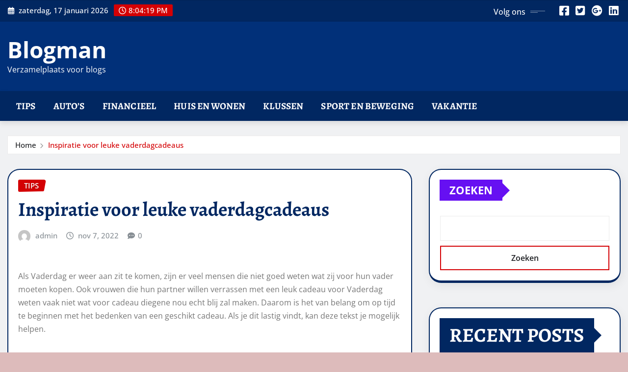

--- FILE ---
content_type: text/html; charset=UTF-8
request_url: https://www.blogman.nl/tips/inspiratie-voor-leuke-vaderdagcadeaus/
body_size: 14353
content:
<!DOCTYPE html>
<html lang="nl-NL">
<head>	
	<meta charset="UTF-8">
    <meta name="viewport" content="width=device-width, initial-scale=1">
    <meta http-equiv="x-ua-compatible" content="ie=edge">
	
	
	<meta name='robots' content='index, follow, max-image-preview:large, max-snippet:-1, max-video-preview:-1' />
	<style>img:is([sizes="auto" i], [sizes^="auto," i]) { contain-intrinsic-size: 3000px 1500px }</style>
	
	<!-- This site is optimized with the Yoast SEO plugin v26.4 - https://yoast.com/wordpress/plugins/seo/ -->
	<title>Inspiratie voor leuke vaderdagcadeaus - Blogman</title>
	<link rel="canonical" href="https://www.blogman.nl/tips/inspiratie-voor-leuke-vaderdagcadeaus/" />
	<meta property="og:locale" content="nl_NL" />
	<meta property="og:type" content="article" />
	<meta property="og:title" content="Inspiratie voor leuke vaderdagcadeaus - Blogman" />
	<meta property="og:description" content="Als Vaderdag er weer aan zit te komen, zijn er veel mensen die niet goed weten wat zij voor hun vader moeten kopen. Ook vrouwen die hun partner willen verrassen met een leuk cadeau voor Vaderdag weten vaak niet wat voor cadeau diegene nou echt blij zal maken. Daarom is het van belang om op [&hellip;]" />
	<meta property="og:url" content="https://www.blogman.nl/tips/inspiratie-voor-leuke-vaderdagcadeaus/" />
	<meta property="og:site_name" content="Blogman" />
	<meta property="article:published_time" content="2022-11-07T09:38:18+00:00" />
	<meta name="author" content="admin" />
	<meta name="twitter:card" content="summary_large_image" />
	<meta name="twitter:label1" content="Geschreven door" />
	<meta name="twitter:data1" content="admin" />
	<meta name="twitter:label2" content="Geschatte leestijd" />
	<meta name="twitter:data2" content="2 minuten" />
	<script type="application/ld+json" class="yoast-schema-graph">{"@context":"https://schema.org","@graph":[{"@type":"WebPage","@id":"https://www.blogman.nl/tips/inspiratie-voor-leuke-vaderdagcadeaus/","url":"https://www.blogman.nl/tips/inspiratie-voor-leuke-vaderdagcadeaus/","name":"Inspiratie voor leuke vaderdagcadeaus - Blogman","isPartOf":{"@id":"https://www.blogman.nl/#website"},"primaryImageOfPage":{"@id":"https://www.blogman.nl/tips/inspiratie-voor-leuke-vaderdagcadeaus/#primaryimage"},"image":{"@id":"https://www.blogman.nl/tips/inspiratie-voor-leuke-vaderdagcadeaus/#primaryimage"},"thumbnailUrl":"","datePublished":"2022-11-07T09:38:18+00:00","author":{"@id":"https://www.blogman.nl/#/schema/person/896f107a5ca9c51dea9d96390035ce6e"},"breadcrumb":{"@id":"https://www.blogman.nl/tips/inspiratie-voor-leuke-vaderdagcadeaus/#breadcrumb"},"inLanguage":"nl-NL","potentialAction":[{"@type":"ReadAction","target":["https://www.blogman.nl/tips/inspiratie-voor-leuke-vaderdagcadeaus/"]}]},{"@type":"ImageObject","inLanguage":"nl-NL","@id":"https://www.blogman.nl/tips/inspiratie-voor-leuke-vaderdagcadeaus/#primaryimage","url":"","contentUrl":""},{"@type":"BreadcrumbList","@id":"https://www.blogman.nl/tips/inspiratie-voor-leuke-vaderdagcadeaus/#breadcrumb","itemListElement":[{"@type":"ListItem","position":1,"name":"Home","item":"https://www.blogman.nl/"},{"@type":"ListItem","position":2,"name":"Inspiratie voor leuke vaderdagcadeaus"}]},{"@type":"WebSite","@id":"https://www.blogman.nl/#website","url":"https://www.blogman.nl/","name":"Blogman","description":"Verzamelplaats voor blogs","potentialAction":[{"@type":"SearchAction","target":{"@type":"EntryPoint","urlTemplate":"https://www.blogman.nl/?s={search_term_string}"},"query-input":{"@type":"PropertyValueSpecification","valueRequired":true,"valueName":"search_term_string"}}],"inLanguage":"nl-NL"},{"@type":"Person","@id":"https://www.blogman.nl/#/schema/person/896f107a5ca9c51dea9d96390035ce6e","name":"admin","image":{"@type":"ImageObject","inLanguage":"nl-NL","@id":"https://www.blogman.nl/#/schema/person/image/","url":"https://secure.gravatar.com/avatar/1f9adf650c4b9074b84de822ee27a32216f181c1b5df9bc15a3df8d6dee7272d?s=96&d=mm&r=g","contentUrl":"https://secure.gravatar.com/avatar/1f9adf650c4b9074b84de822ee27a32216f181c1b5df9bc15a3df8d6dee7272d?s=96&d=mm&r=g","caption":"admin"},"sameAs":["https://www.blogman.nl"],"url":"https://www.blogman.nl/author/admin/"}]}</script>
	<!-- / Yoast SEO plugin. -->


<link rel="alternate" type="application/rss+xml" title="Blogman &raquo; feed" href="https://www.blogman.nl/feed/" />
<script type="text/javascript">
/* <![CDATA[ */
window._wpemojiSettings = {"baseUrl":"https:\/\/s.w.org\/images\/core\/emoji\/15.1.0\/72x72\/","ext":".png","svgUrl":"https:\/\/s.w.org\/images\/core\/emoji\/15.1.0\/svg\/","svgExt":".svg","source":{"concatemoji":"https:\/\/www.blogman.nl\/wp-includes\/js\/wp-emoji-release.min.js?ver=6.8.1"}};
/*! This file is auto-generated */
!function(i,n){var o,s,e;function c(e){try{var t={supportTests:e,timestamp:(new Date).valueOf()};sessionStorage.setItem(o,JSON.stringify(t))}catch(e){}}function p(e,t,n){e.clearRect(0,0,e.canvas.width,e.canvas.height),e.fillText(t,0,0);var t=new Uint32Array(e.getImageData(0,0,e.canvas.width,e.canvas.height).data),r=(e.clearRect(0,0,e.canvas.width,e.canvas.height),e.fillText(n,0,0),new Uint32Array(e.getImageData(0,0,e.canvas.width,e.canvas.height).data));return t.every(function(e,t){return e===r[t]})}function u(e,t,n){switch(t){case"flag":return n(e,"\ud83c\udff3\ufe0f\u200d\u26a7\ufe0f","\ud83c\udff3\ufe0f\u200b\u26a7\ufe0f")?!1:!n(e,"\ud83c\uddfa\ud83c\uddf3","\ud83c\uddfa\u200b\ud83c\uddf3")&&!n(e,"\ud83c\udff4\udb40\udc67\udb40\udc62\udb40\udc65\udb40\udc6e\udb40\udc67\udb40\udc7f","\ud83c\udff4\u200b\udb40\udc67\u200b\udb40\udc62\u200b\udb40\udc65\u200b\udb40\udc6e\u200b\udb40\udc67\u200b\udb40\udc7f");case"emoji":return!n(e,"\ud83d\udc26\u200d\ud83d\udd25","\ud83d\udc26\u200b\ud83d\udd25")}return!1}function f(e,t,n){var r="undefined"!=typeof WorkerGlobalScope&&self instanceof WorkerGlobalScope?new OffscreenCanvas(300,150):i.createElement("canvas"),a=r.getContext("2d",{willReadFrequently:!0}),o=(a.textBaseline="top",a.font="600 32px Arial",{});return e.forEach(function(e){o[e]=t(a,e,n)}),o}function t(e){var t=i.createElement("script");t.src=e,t.defer=!0,i.head.appendChild(t)}"undefined"!=typeof Promise&&(o="wpEmojiSettingsSupports",s=["flag","emoji"],n.supports={everything:!0,everythingExceptFlag:!0},e=new Promise(function(e){i.addEventListener("DOMContentLoaded",e,{once:!0})}),new Promise(function(t){var n=function(){try{var e=JSON.parse(sessionStorage.getItem(o));if("object"==typeof e&&"number"==typeof e.timestamp&&(new Date).valueOf()<e.timestamp+604800&&"object"==typeof e.supportTests)return e.supportTests}catch(e){}return null}();if(!n){if("undefined"!=typeof Worker&&"undefined"!=typeof OffscreenCanvas&&"undefined"!=typeof URL&&URL.createObjectURL&&"undefined"!=typeof Blob)try{var e="postMessage("+f.toString()+"("+[JSON.stringify(s),u.toString(),p.toString()].join(",")+"));",r=new Blob([e],{type:"text/javascript"}),a=new Worker(URL.createObjectURL(r),{name:"wpTestEmojiSupports"});return void(a.onmessage=function(e){c(n=e.data),a.terminate(),t(n)})}catch(e){}c(n=f(s,u,p))}t(n)}).then(function(e){for(var t in e)n.supports[t]=e[t],n.supports.everything=n.supports.everything&&n.supports[t],"flag"!==t&&(n.supports.everythingExceptFlag=n.supports.everythingExceptFlag&&n.supports[t]);n.supports.everythingExceptFlag=n.supports.everythingExceptFlag&&!n.supports.flag,n.DOMReady=!1,n.readyCallback=function(){n.DOMReady=!0}}).then(function(){return e}).then(function(){var e;n.supports.everything||(n.readyCallback(),(e=n.source||{}).concatemoji?t(e.concatemoji):e.wpemoji&&e.twemoji&&(t(e.twemoji),t(e.wpemoji)))}))}((window,document),window._wpemojiSettings);
/* ]]> */
</script>
<link rel='stylesheet' id='newsexo-theme-fonts-css' href='https://www.blogman.nl/wp-content/fonts/e22b7f2cbb0440c3fd39d7f3798e48bb.css?ver=20201110' type='text/css' media='all' />
<link rel='stylesheet' id='hfe-widgets-style-css' href='https://www.blogman.nl/wp-content/plugins/header-footer-elementor/inc/widgets-css/frontend.css?ver=2.7.0' type='text/css' media='all' />
<style id='wp-emoji-styles-inline-css' type='text/css'>

	img.wp-smiley, img.emoji {
		display: inline !important;
		border: none !important;
		box-shadow: none !important;
		height: 1em !important;
		width: 1em !important;
		margin: 0 0.07em !important;
		vertical-align: -0.1em !important;
		background: none !important;
		padding: 0 !important;
	}
</style>
<link rel='stylesheet' id='wp-block-library-css' href='https://www.blogman.nl/wp-includes/css/dist/block-library/style.min.css?ver=6.8.1' type='text/css' media='all' />
<style id='classic-theme-styles-inline-css' type='text/css'>
/*! This file is auto-generated */
.wp-block-button__link{color:#fff;background-color:#32373c;border-radius:9999px;box-shadow:none;text-decoration:none;padding:calc(.667em + 2px) calc(1.333em + 2px);font-size:1.125em}.wp-block-file__button{background:#32373c;color:#fff;text-decoration:none}
</style>
<style id='global-styles-inline-css' type='text/css'>
:root{--wp--preset--aspect-ratio--square: 1;--wp--preset--aspect-ratio--4-3: 4/3;--wp--preset--aspect-ratio--3-4: 3/4;--wp--preset--aspect-ratio--3-2: 3/2;--wp--preset--aspect-ratio--2-3: 2/3;--wp--preset--aspect-ratio--16-9: 16/9;--wp--preset--aspect-ratio--9-16: 9/16;--wp--preset--color--black: #000000;--wp--preset--color--cyan-bluish-gray: #abb8c3;--wp--preset--color--white: #ffffff;--wp--preset--color--pale-pink: #f78da7;--wp--preset--color--vivid-red: #cf2e2e;--wp--preset--color--luminous-vivid-orange: #ff6900;--wp--preset--color--luminous-vivid-amber: #fcb900;--wp--preset--color--light-green-cyan: #7bdcb5;--wp--preset--color--vivid-green-cyan: #00d084;--wp--preset--color--pale-cyan-blue: #8ed1fc;--wp--preset--color--vivid-cyan-blue: #0693e3;--wp--preset--color--vivid-purple: #9b51e0;--wp--preset--gradient--vivid-cyan-blue-to-vivid-purple: linear-gradient(135deg,rgba(6,147,227,1) 0%,rgb(155,81,224) 100%);--wp--preset--gradient--light-green-cyan-to-vivid-green-cyan: linear-gradient(135deg,rgb(122,220,180) 0%,rgb(0,208,130) 100%);--wp--preset--gradient--luminous-vivid-amber-to-luminous-vivid-orange: linear-gradient(135deg,rgba(252,185,0,1) 0%,rgba(255,105,0,1) 100%);--wp--preset--gradient--luminous-vivid-orange-to-vivid-red: linear-gradient(135deg,rgba(255,105,0,1) 0%,rgb(207,46,46) 100%);--wp--preset--gradient--very-light-gray-to-cyan-bluish-gray: linear-gradient(135deg,rgb(238,238,238) 0%,rgb(169,184,195) 100%);--wp--preset--gradient--cool-to-warm-spectrum: linear-gradient(135deg,rgb(74,234,220) 0%,rgb(151,120,209) 20%,rgb(207,42,186) 40%,rgb(238,44,130) 60%,rgb(251,105,98) 80%,rgb(254,248,76) 100%);--wp--preset--gradient--blush-light-purple: linear-gradient(135deg,rgb(255,206,236) 0%,rgb(152,150,240) 100%);--wp--preset--gradient--blush-bordeaux: linear-gradient(135deg,rgb(254,205,165) 0%,rgb(254,45,45) 50%,rgb(107,0,62) 100%);--wp--preset--gradient--luminous-dusk: linear-gradient(135deg,rgb(255,203,112) 0%,rgb(199,81,192) 50%,rgb(65,88,208) 100%);--wp--preset--gradient--pale-ocean: linear-gradient(135deg,rgb(255,245,203) 0%,rgb(182,227,212) 50%,rgb(51,167,181) 100%);--wp--preset--gradient--electric-grass: linear-gradient(135deg,rgb(202,248,128) 0%,rgb(113,206,126) 100%);--wp--preset--gradient--midnight: linear-gradient(135deg,rgb(2,3,129) 0%,rgb(40,116,252) 100%);--wp--preset--font-size--small: 13px;--wp--preset--font-size--medium: 20px;--wp--preset--font-size--large: 36px;--wp--preset--font-size--x-large: 42px;--wp--preset--spacing--20: 0.44rem;--wp--preset--spacing--30: 0.67rem;--wp--preset--spacing--40: 1rem;--wp--preset--spacing--50: 1.5rem;--wp--preset--spacing--60: 2.25rem;--wp--preset--spacing--70: 3.38rem;--wp--preset--spacing--80: 5.06rem;--wp--preset--shadow--natural: 6px 6px 9px rgba(0, 0, 0, 0.2);--wp--preset--shadow--deep: 12px 12px 50px rgba(0, 0, 0, 0.4);--wp--preset--shadow--sharp: 6px 6px 0px rgba(0, 0, 0, 0.2);--wp--preset--shadow--outlined: 6px 6px 0px -3px rgba(255, 255, 255, 1), 6px 6px rgba(0, 0, 0, 1);--wp--preset--shadow--crisp: 6px 6px 0px rgba(0, 0, 0, 1);}:where(.is-layout-flex){gap: 0.5em;}:where(.is-layout-grid){gap: 0.5em;}body .is-layout-flex{display: flex;}.is-layout-flex{flex-wrap: wrap;align-items: center;}.is-layout-flex > :is(*, div){margin: 0;}body .is-layout-grid{display: grid;}.is-layout-grid > :is(*, div){margin: 0;}:where(.wp-block-columns.is-layout-flex){gap: 2em;}:where(.wp-block-columns.is-layout-grid){gap: 2em;}:where(.wp-block-post-template.is-layout-flex){gap: 1.25em;}:where(.wp-block-post-template.is-layout-grid){gap: 1.25em;}.has-black-color{color: var(--wp--preset--color--black) !important;}.has-cyan-bluish-gray-color{color: var(--wp--preset--color--cyan-bluish-gray) !important;}.has-white-color{color: var(--wp--preset--color--white) !important;}.has-pale-pink-color{color: var(--wp--preset--color--pale-pink) !important;}.has-vivid-red-color{color: var(--wp--preset--color--vivid-red) !important;}.has-luminous-vivid-orange-color{color: var(--wp--preset--color--luminous-vivid-orange) !important;}.has-luminous-vivid-amber-color{color: var(--wp--preset--color--luminous-vivid-amber) !important;}.has-light-green-cyan-color{color: var(--wp--preset--color--light-green-cyan) !important;}.has-vivid-green-cyan-color{color: var(--wp--preset--color--vivid-green-cyan) !important;}.has-pale-cyan-blue-color{color: var(--wp--preset--color--pale-cyan-blue) !important;}.has-vivid-cyan-blue-color{color: var(--wp--preset--color--vivid-cyan-blue) !important;}.has-vivid-purple-color{color: var(--wp--preset--color--vivid-purple) !important;}.has-black-background-color{background-color: var(--wp--preset--color--black) !important;}.has-cyan-bluish-gray-background-color{background-color: var(--wp--preset--color--cyan-bluish-gray) !important;}.has-white-background-color{background-color: var(--wp--preset--color--white) !important;}.has-pale-pink-background-color{background-color: var(--wp--preset--color--pale-pink) !important;}.has-vivid-red-background-color{background-color: var(--wp--preset--color--vivid-red) !important;}.has-luminous-vivid-orange-background-color{background-color: var(--wp--preset--color--luminous-vivid-orange) !important;}.has-luminous-vivid-amber-background-color{background-color: var(--wp--preset--color--luminous-vivid-amber) !important;}.has-light-green-cyan-background-color{background-color: var(--wp--preset--color--light-green-cyan) !important;}.has-vivid-green-cyan-background-color{background-color: var(--wp--preset--color--vivid-green-cyan) !important;}.has-pale-cyan-blue-background-color{background-color: var(--wp--preset--color--pale-cyan-blue) !important;}.has-vivid-cyan-blue-background-color{background-color: var(--wp--preset--color--vivid-cyan-blue) !important;}.has-vivid-purple-background-color{background-color: var(--wp--preset--color--vivid-purple) !important;}.has-black-border-color{border-color: var(--wp--preset--color--black) !important;}.has-cyan-bluish-gray-border-color{border-color: var(--wp--preset--color--cyan-bluish-gray) !important;}.has-white-border-color{border-color: var(--wp--preset--color--white) !important;}.has-pale-pink-border-color{border-color: var(--wp--preset--color--pale-pink) !important;}.has-vivid-red-border-color{border-color: var(--wp--preset--color--vivid-red) !important;}.has-luminous-vivid-orange-border-color{border-color: var(--wp--preset--color--luminous-vivid-orange) !important;}.has-luminous-vivid-amber-border-color{border-color: var(--wp--preset--color--luminous-vivid-amber) !important;}.has-light-green-cyan-border-color{border-color: var(--wp--preset--color--light-green-cyan) !important;}.has-vivid-green-cyan-border-color{border-color: var(--wp--preset--color--vivid-green-cyan) !important;}.has-pale-cyan-blue-border-color{border-color: var(--wp--preset--color--pale-cyan-blue) !important;}.has-vivid-cyan-blue-border-color{border-color: var(--wp--preset--color--vivid-cyan-blue) !important;}.has-vivid-purple-border-color{border-color: var(--wp--preset--color--vivid-purple) !important;}.has-vivid-cyan-blue-to-vivid-purple-gradient-background{background: var(--wp--preset--gradient--vivid-cyan-blue-to-vivid-purple) !important;}.has-light-green-cyan-to-vivid-green-cyan-gradient-background{background: var(--wp--preset--gradient--light-green-cyan-to-vivid-green-cyan) !important;}.has-luminous-vivid-amber-to-luminous-vivid-orange-gradient-background{background: var(--wp--preset--gradient--luminous-vivid-amber-to-luminous-vivid-orange) !important;}.has-luminous-vivid-orange-to-vivid-red-gradient-background{background: var(--wp--preset--gradient--luminous-vivid-orange-to-vivid-red) !important;}.has-very-light-gray-to-cyan-bluish-gray-gradient-background{background: var(--wp--preset--gradient--very-light-gray-to-cyan-bluish-gray) !important;}.has-cool-to-warm-spectrum-gradient-background{background: var(--wp--preset--gradient--cool-to-warm-spectrum) !important;}.has-blush-light-purple-gradient-background{background: var(--wp--preset--gradient--blush-light-purple) !important;}.has-blush-bordeaux-gradient-background{background: var(--wp--preset--gradient--blush-bordeaux) !important;}.has-luminous-dusk-gradient-background{background: var(--wp--preset--gradient--luminous-dusk) !important;}.has-pale-ocean-gradient-background{background: var(--wp--preset--gradient--pale-ocean) !important;}.has-electric-grass-gradient-background{background: var(--wp--preset--gradient--electric-grass) !important;}.has-midnight-gradient-background{background: var(--wp--preset--gradient--midnight) !important;}.has-small-font-size{font-size: var(--wp--preset--font-size--small) !important;}.has-medium-font-size{font-size: var(--wp--preset--font-size--medium) !important;}.has-large-font-size{font-size: var(--wp--preset--font-size--large) !important;}.has-x-large-font-size{font-size: var(--wp--preset--font-size--x-large) !important;}
:where(.wp-block-post-template.is-layout-flex){gap: 1.25em;}:where(.wp-block-post-template.is-layout-grid){gap: 1.25em;}
:where(.wp-block-columns.is-layout-flex){gap: 2em;}:where(.wp-block-columns.is-layout-grid){gap: 2em;}
:root :where(.wp-block-pullquote){font-size: 1.5em;line-height: 1.6;}
</style>
<link rel='stylesheet' id='contact-form-7-css' href='https://www.blogman.nl/wp-content/plugins/contact-form-7/includes/css/styles.css?ver=6.1.3' type='text/css' media='all' />
<link rel='stylesheet' id='hfe-style-css' href='https://www.blogman.nl/wp-content/plugins/header-footer-elementor/assets/css/header-footer-elementor.css?ver=2.7.0' type='text/css' media='all' />
<link rel='stylesheet' id='elementor-frontend-css' href='https://www.blogman.nl/wp-content/plugins/elementor/assets/css/frontend.min.css?ver=3.33.2' type='text/css' media='all' />
<link rel='stylesheet' id='elementor-post-1289-css' href='https://www.blogman.nl/wp-content/uploads/elementor/css/post-1289.css?ver=1764932915' type='text/css' media='all' />
<link rel='stylesheet' id='bootstrap-css' href='https://www.blogman.nl/wp-content/themes/newsexo/assets/css/bootstrap.css?ver=6.8.1' type='text/css' media='all' />
<link rel='stylesheet' id='font-awesome-min-css' href='https://www.blogman.nl/wp-content/themes/newsexo/assets/css/font-awesome/css/font-awesome.min.css?ver=4.7.0' type='text/css' media='all' />
<link rel='stylesheet' id='newsexo-style-css' href='https://www.blogman.nl/wp-content/themes/editor-news/style.css?ver=1.4' type='text/css' media='all' />
<link rel='stylesheet' id='theme-default-css' href='https://www.blogman.nl/wp-content/themes/newsexo/assets/css/theme-default.css?ver=6.8.1' type='text/css' media='all' />
<link rel='stylesheet' id='newsexo-animate-css-css' href='https://www.blogman.nl/wp-content/themes/newsexo/assets/css/animate.css?ver=6.8.1' type='text/css' media='all' />
<link rel='stylesheet' id='owl.carousel-css-css' href='https://www.blogman.nl/wp-content/themes/newsexo/assets/css/owl.carousel.css?ver=6.8.1' type='text/css' media='all' />
<link rel='stylesheet' id='bootstrap-smartmenus-css-css' href='https://www.blogman.nl/wp-content/themes/newsexo/assets/css/jquery.smartmenus.bootstrap-4.css?ver=6.8.1' type='text/css' media='all' />
<link rel='stylesheet' id='hfe-elementor-icons-css' href='https://www.blogman.nl/wp-content/plugins/elementor/assets/lib/eicons/css/elementor-icons.min.css?ver=5.34.0' type='text/css' media='all' />
<link rel='stylesheet' id='hfe-icons-list-css' href='https://www.blogman.nl/wp-content/plugins/elementor/assets/css/widget-icon-list.min.css?ver=3.24.3' type='text/css' media='all' />
<link rel='stylesheet' id='hfe-social-icons-css' href='https://www.blogman.nl/wp-content/plugins/elementor/assets/css/widget-social-icons.min.css?ver=3.24.0' type='text/css' media='all' />
<link rel='stylesheet' id='hfe-social-share-icons-brands-css' href='https://www.blogman.nl/wp-content/plugins/elementor/assets/lib/font-awesome/css/brands.css?ver=5.15.3' type='text/css' media='all' />
<link rel='stylesheet' id='hfe-social-share-icons-fontawesome-css' href='https://www.blogman.nl/wp-content/plugins/elementor/assets/lib/font-awesome/css/fontawesome.css?ver=5.15.3' type='text/css' media='all' />
<link rel='stylesheet' id='hfe-nav-menu-icons-css' href='https://www.blogman.nl/wp-content/plugins/elementor/assets/lib/font-awesome/css/solid.css?ver=5.15.3' type='text/css' media='all' />
<link rel='stylesheet' id='editor-news-parent-style-css' href='https://www.blogman.nl/wp-content/themes/newsexo/style.css?ver=6.8.1' type='text/css' media='all' />
<link rel='stylesheet' id='editor-news-child-style-css' href='https://www.blogman.nl/wp-content/themes/editor-news/style.css?ver=1.4' type='text/css' media='all' />
<link rel='stylesheet' id='editor-news-default-css-css' href='https://www.blogman.nl/wp-content/themes/editor-news/assets/css/theme-default.css?ver=1.4' type='text/css' media='all' />
<link rel='stylesheet' id='editor-news-bootstrap-smartmenus-css-css' href='https://www.blogman.nl/wp-content/themes/editor-news/assets/css/jquery.smartmenus.bootstrap-4.css?ver=1.4' type='text/css' media='all' />
<link rel='stylesheet' id='eael-general-css' href='https://www.blogman.nl/wp-content/plugins/essential-addons-for-elementor-lite/assets/front-end/css/view/general.min.css?ver=6.5.3' type='text/css' media='all' />
<link rel='stylesheet' id='elementor-gf-local-roboto-css' href='https://www.blogman.nl/wp-content/uploads/elementor/google-fonts/css/roboto.css?ver=1756472856' type='text/css' media='all' />
<link rel='stylesheet' id='elementor-gf-local-robotoslab-css' href='https://www.blogman.nl/wp-content/uploads/elementor/google-fonts/css/robotoslab.css?ver=1756814662' type='text/css' media='all' />
<script type="text/javascript" src="https://www.blogman.nl/wp-includes/js/jquery/jquery.min.js?ver=3.7.1" id="jquery-core-js"></script>
<script type="text/javascript" src="https://www.blogman.nl/wp-includes/js/jquery/jquery-migrate.min.js?ver=3.4.1" id="jquery-migrate-js"></script>
<script type="text/javascript" id="jquery-js-after">
/* <![CDATA[ */
!function($){"use strict";$(document).ready(function(){$(this).scrollTop()>100&&$(".hfe-scroll-to-top-wrap").removeClass("hfe-scroll-to-top-hide"),$(window).scroll(function(){$(this).scrollTop()<100?$(".hfe-scroll-to-top-wrap").fadeOut(300):$(".hfe-scroll-to-top-wrap").fadeIn(300)}),$(".hfe-scroll-to-top-wrap").on("click",function(){$("html, body").animate({scrollTop:0},300);return!1})})}(jQuery);
!function($){'use strict';$(document).ready(function(){var bar=$('.hfe-reading-progress-bar');if(!bar.length)return;$(window).on('scroll',function(){var s=$(window).scrollTop(),d=$(document).height()-$(window).height(),p=d? s/d*100:0;bar.css('width',p+'%')});});}(jQuery);
/* ]]> */
</script>
<script type="text/javascript" src="https://www.blogman.nl/wp-content/themes/newsexo/assets/js/bootstrap.js?ver=6.8.1" id="bootstrap-js-js"></script>
<script type="text/javascript" src="https://www.blogman.nl/wp-content/themes/newsexo/assets/js/bootstrap.bundle.min.js?ver=6.8.1" id="bootstrap.bundle.min-js"></script>
<script type="text/javascript" src="https://www.blogman.nl/wp-content/themes/newsexo/assets/js/smartmenus/jquery.smartmenus.js?ver=6.8.1" id="newsexo-smartmenus-js-js"></script>
<script type="text/javascript" src="https://www.blogman.nl/wp-content/themes/newsexo/assets/js/custom.js?ver=6.8.1" id="newsexo-custom-js-js"></script>
<script type="text/javascript" src="https://www.blogman.nl/wp-content/themes/newsexo/assets/js/smartmenus/bootstrap-smartmenus.js?ver=6.8.1" id="bootstrap-smartmenus-js-js"></script>
<script type="text/javascript" src="https://www.blogman.nl/wp-content/themes/newsexo/assets/js/owl.carousel.min.js?ver=6.8.1" id="owl-carousel-js-js"></script>
<script type="text/javascript" src="https://www.blogman.nl/wp-content/themes/newsexo/assets/js/animation/animate.js?ver=6.8.1" id="animate-js-js"></script>
<script type="text/javascript" src="https://www.blogman.nl/wp-content/themes/newsexo/assets/js/wow.js?ver=6.8.1" id="wow-js-js"></script>
<link rel="https://api.w.org/" href="https://www.blogman.nl/wp-json/" /><link rel="alternate" title="JSON" type="application/json" href="https://www.blogman.nl/wp-json/wp/v2/posts/731" /><link rel="EditURI" type="application/rsd+xml" title="RSD" href="https://www.blogman.nl/xmlrpc.php?rsd" />
<meta name="generator" content="WordPress 6.8.1" />
<link rel='shortlink' href='https://www.blogman.nl/?p=731' />
<link rel="alternate" title="oEmbed (JSON)" type="application/json+oembed" href="https://www.blogman.nl/wp-json/oembed/1.0/embed?url=https%3A%2F%2Fwww.blogman.nl%2Ftips%2Finspiratie-voor-leuke-vaderdagcadeaus%2F" />
<link rel="alternate" title="oEmbed (XML)" type="text/xml+oembed" href="https://www.blogman.nl/wp-json/oembed/1.0/embed?url=https%3A%2F%2Fwww.blogman.nl%2Ftips%2Finspiratie-voor-leuke-vaderdagcadeaus%2F&#038;format=xml" />
<style type="text/css">

/*------------------- Body ---------------------*/



/*------------------- H1---------------------*/


/*------------------- H2---------------------*/

    h2{ font-family: Alegreya; } 

/*------------------- H3---------------------*/

    h3 { font-family: Alegreya; }

/*------------------- H4---------------------*/

    h4 { font-family: Alegreya; }

/*------------------- H5---------------------*/

    h5 { font-family: Alegreya; }

/*------------------- H6---------------------*/

    h6 { font-family: Alegreya; }

</style>
<meta name="generator" content="Elementor 3.33.2; features: e_font_icon_svg, additional_custom_breakpoints; settings: css_print_method-external, google_font-enabled, font_display-swap">
			<style>
				.e-con.e-parent:nth-of-type(n+4):not(.e-lazyloaded):not(.e-no-lazyload),
				.e-con.e-parent:nth-of-type(n+4):not(.e-lazyloaded):not(.e-no-lazyload) * {
					background-image: none !important;
				}
				@media screen and (max-height: 1024px) {
					.e-con.e-parent:nth-of-type(n+3):not(.e-lazyloaded):not(.e-no-lazyload),
					.e-con.e-parent:nth-of-type(n+3):not(.e-lazyloaded):not(.e-no-lazyload) * {
						background-image: none !important;
					}
				}
				@media screen and (max-height: 640px) {
					.e-con.e-parent:nth-of-type(n+2):not(.e-lazyloaded):not(.e-no-lazyload),
					.e-con.e-parent:nth-of-type(n+2):not(.e-lazyloaded):not(.e-no-lazyload) * {
						background-image: none !important;
					}
				}
			</style>
			</head>
<body class="wp-singular post-template-default single single-post postid-731 single-format-standard wp-theme-newsexo wp-child-theme-editor-news theme-wide ehf-template-newsexo ehf-stylesheet-editor-news elementor-default elementor-kit-1289" >

<a class="screen-reader-text skip-link" href="#content">Ga naar de inhoud</a>
<div id="wrapper">



	<!--Header Sidebar-->
	<header class="site-header">
		<div class="container-full">
			<div class="row align-self-center">
							<div class="col-lg-6 col-md-6 col-sm-12">
					<aside class="widget"> 
						<ul class="head-contact-info">
							<li><i class="fa-regular fa-calendar-days"></i>
							zaterdag, 17 januari 2026							</li>
							<li><span id='newsexo-time' class="newsexo-time">  8:04 pm</span></li>
						</ul>
					</aside>
				</div>
			
						
				<div class="col-lg-6 col-md-6 col-sm-12">
					<aside class="widget">

					<ul class="custom-social-icons">
							
						    <li class="followus">Volg ons						    </li>
					    							
							
					    								<li><a class="fa-square-facebook" href="#"><i class="fa-brands fa-square-facebook"></i></a></li>
								<li><a class="fa-square-twitter" href="#"><i class="fa-brands fa-square-twitter"></i></a></li>
								<li><a class="fa-google-plus" href="#"><i class="fa-brands fa-google-plus"></i></a></li>
								<li><a class="fa-linkedin" href="#"><i class="fa-brands fa-linkedin"></i></a></li>
													</ul>


					</aside>
				</div>
				
			</div>
		</div>
	</header>
	<!--/End of Header Sidebar-->


 
  	<!--Site Branding & Advertisement-->
	<section class="logo-banner logo-banner-overlay">
		<div class="container-full">
			<div class="row">
				<div class="col-lg-4 col-md-12 align-self-center">
						   	<div class="site-branding">
	    <h1 class="site-title"><a href="https://www.blogman.nl/" rel="home">Blogman</a></h1>
					<p class="site-description">Verzamelplaats voor blogs</p>
			</div>
					</div>

				
			</div>
		</div>
	</section>	
	<!--End of Site Branding & Advertisement-->
    	
	<!-- Navbar -->
	<nav class="navbar navbar-expand-lg navbar-dark header-sticky">
		<div class="container-full">
			<div class="row">
			    <div class="col-lg-12 col-md-12"> 
				
					<button class="navbar-toggler" type="button" data-bs-toggle="collapse" data-bs-target="#navbarSupportedContent" aria-controls="navbarSupportedContent" aria-expanded="false" aria-label="Toggle navigation">
					  <span class="navbar-toggler-icon"></span>
					</button>
					<div id="navbarSupportedContent" class="navbar-collapse collapse">
						<div class="menu-menu-container"><ul id="menu-menu" class="nav navbar-nav"><li id="menu-item-1327" class="menu-item menu-item-type-taxonomy menu-item-object-category current-post-ancestor current-menu-parent current-post-parent menu-item-1327"><a class="nav-link" href="https://www.blogman.nl/category/tips/">Tips</a></li>
<li id="menu-item-1322" class="menu-item menu-item-type-taxonomy menu-item-object-category menu-item-1322"><a class="nav-link" href="https://www.blogman.nl/category/autos/">Auto&#8217;s</a></li>
<li id="menu-item-1323" class="menu-item menu-item-type-taxonomy menu-item-object-category menu-item-1323"><a class="nav-link" href="https://www.blogman.nl/category/financieel/">Financieel</a></li>
<li id="menu-item-1324" class="menu-item menu-item-type-taxonomy menu-item-object-category menu-item-1324"><a class="nav-link" href="https://www.blogman.nl/category/huis-en-wonen/">Huis en wonen</a></li>
<li id="menu-item-1325" class="menu-item menu-item-type-taxonomy menu-item-object-category menu-item-1325"><a class="nav-link" href="https://www.blogman.nl/category/klussen/">Klussen</a></li>
<li id="menu-item-1326" class="menu-item menu-item-type-taxonomy menu-item-object-category menu-item-1326"><a class="nav-link" href="https://www.blogman.nl/category/sport-en-beweging/">Sport en beweging</a></li>
<li id="menu-item-1328" class="menu-item menu-item-type-taxonomy menu-item-object-category menu-item-1328"><a class="nav-link" href="https://www.blogman.nl/category/vakantie/">Vakantie</a></li>
</ul></div>					</div>
				</div>
							</div>
		</div>
	</nav>
	<!-- /End of Navbar -->

	<div id="search-popup">
		<button type="button" class="close">×</button>
		<form method="get" id="searchform" class="search-form" action="https://www.blogman.nl/">
			<input type="search" placeholder="Zoek hier" name="s" id="s" />
			<button type="submit" class="btn btn-primary">Zoeken</button>
		</form>
	</div>
	<!-- Theme Breadcrumb Area -->

		<section class="theme-breadcrumb-area">
				<div id="content" class="container-full">
					<div class="row g-lg-3">
						<div class="col-md-12 col-sm-12">						
							<ul class="page-breadcrumb wow animate fadeInUp" data-wow-delay=".3s""><li><a href="https://www.blogman.nl">Home</a></li><li class="active"><a href="https://www.blogman.nl:443/tips/inspiratie-voor-leuke-vaderdagcadeaus/">Inspiratie voor leuke vaderdagcadeaus</a></li></ul>						</div>
					</div>
				</div>
		</section>
	
<section class="single-news-area">
	<div class="container-full">
		<div class="row ">
				  
            <div class="col-lg-8 col-md-6 col-sm-12">
        			

			<article class="post grid-view-news-area pb-3 wow animate fadeInUp vrsn-five" data-wow-delay=".3s" class="post-731 post type-post status-publish format-standard has-post-thumbnail hentry category-tips">		
				<div class="entry-meta">
					<span class="cat-links links-space">
						 <a class="links-bg tips" href="https://www.blogman.nl/category/tips/"><span>Tips</span></a>				    </span>
				</div>	
				<header class="entry-header">
	            <h2 class="entry-title">Inspiratie voor leuke vaderdagcadeaus</h2>				</header>		
				<div class="entry-meta align-self-center">
					<span class="author">
					<img alt='' src='https://secure.gravatar.com/avatar/1f9adf650c4b9074b84de822ee27a32216f181c1b5df9bc15a3df8d6dee7272d?s=50&#038;d=mm&#038;r=g' srcset='https://secure.gravatar.com/avatar/1f9adf650c4b9074b84de822ee27a32216f181c1b5df9bc15a3df8d6dee7272d?s=100&#038;d=mm&#038;r=g 2x' class='img-fluid comment-img avatar-50 photo avatar-default' height='50' width='50' decoding='async'/>					<a href="https://www.blogman.nl/author/admin/">admin</a>
					</span>					
					<span class="posted-on">
						<i class="fa-regular fa-clock"></i>
			            <a href="https://www.blogman.nl/2022/11/"><time>
						nov 7, 2022</time></a>
					</span>
					<span class="comment-links"><i class="fa-solid fa-comment-dots"></i><a href="https://www.blogman.nl/tips/inspiratie-voor-leuke-vaderdagcadeaus/#respond">0</a></span>
				</div>		
				<figure class="post-thumbnail"></figure>				<figcaption class="post-content">
					<div class="entry-content">
						
<p>Als Vaderdag er weer aan zit te komen, zijn er veel mensen die niet goed weten wat zij voor hun vader moeten kopen. Ook vrouwen die hun partner willen verrassen met een leuk cadeau voor Vaderdag weten vaak niet wat voor cadeau diegene nou echt blij zal maken. Daarom is het van belang om op tijd te beginnen met het bedenken van een geschikt cadeau. Als je dit lastig vindt, kan deze tekst je mogelijk helpen.&nbsp;</p>



<h2 class="wp-block-heading" id="zoek-naar-inspiratie-op-het-internet">Zoek naar inspiratie op het internet</h2>



<p>Er zijn op het internet talloze blogsites met artikelen die soortgelijk zijn aan deze. Daarom is het zeker een goed idee om bij een gebrek aan inspiratie het internet te raadplegen. Zo kun je in veel gevallen relatief snel en gemakkelijk een geschikt cadeau vinden. Wel is het slim om niet alleen te zoeken naar vaderdagcadeaus. Je kunt bijvoorbeeld ook zoeken naar een <a href="https://humk.nl/">cadeau voor mannen die alles al hebben</a>. Hierbij richt je je niet specifiek op cadeaus voor Vaderdag, maar zul je hier toch een hoop leuke ideeën voor vinden. Via het internet is de kans dus groot dat je <a href="https://www.lindemedia.nl/geen-categorie/leuke-en-originele-ideeen-voor-vaderdag/">originele ideeën voor vaderdag</a> op zult doen.&nbsp;</p>



<h2 class="wp-block-heading" id="een-leuk-dagje-weg">Een leuk dagje weg</h2>



<p>Veel mensen denken bij het kopen van een cadeau direct aan materialistische zaken. Dat is niet gek, want in de meeste gevallen gaat het bij een cadeau dan ook echt om iets materialistisch. Echter, dit hoeft niet altijd zo te zijn. Als je bijvoorbeeld al niet meer thuis woont, kan het een leuk idee zijn om je vader een leuk dagje samen weg cadeau te doen. De meeste vaders zullen het namelijk veel leuker vinden om tijd met hun kind te spenderen dan om een ander cadeau te ontvangen. Je moet dan natuurlijk wel iets gaan doen wat je vader leuk vindt, anders is het meer een cadeau voor jezelf dan voor je vader.&nbsp;</p>



<h2 class="wp-block-heading" id="heeft-je-vader-bijzondere-hobby-s">Heeft je vader bijzondere hobby’s?</h2>



<p>Als je een cadeau zoekt voor Vaderdag, is het misschien een goed idee om te kijken naar wat voor zaken er zijn waar je vader betrekkelijk uniek in is. Je kunt hierbij denken aan een bijzondere sport of hobby, maar mogelijk ook aan hele andere dingen. Het kan dan bijvoorbeeld leuk zijn om iets te geven dat je vader toe kan voegen aan zijn verzameling.</p>
					</div>	
									</figcaption>
</article><!-- #post-731 -->

	
<!--Blog Post Author-->
<article class="post-author-area wow animate fadeInUp vrsn-five" data-wow-delay=".3s">
		<figure class="avatar">
			<img alt='' src='https://secure.gravatar.com/avatar/1f9adf650c4b9074b84de822ee27a32216f181c1b5df9bc15a3df8d6dee7272d?s=200&#038;d=mm&#038;r=g' srcset='https://secure.gravatar.com/avatar/1f9adf650c4b9074b84de822ee27a32216f181c1b5df9bc15a3df8d6dee7272d?s=400&#038;d=mm&#038;r=g 2x' class='img-fluid comment-img avatar-200 photo img-fluid rounded-circle' height='200' width='200' decoding='async'/>		</figure>
		<figcaption class="author-content">
			<h5 class="author-name"><a href="https://www.blogman.nl" title="Bezoek de site van admin" rel="author external">admin</a></h5>
			<p><b>Site:</b> <a href="https://www.blogman.nl" target="_blank">https://www.blogman.nl</a></p>
			<p></p>
					<ul class="custom-social-icons">	
					    								<li><a class="fa-square-facebook" href="#"><i class="fa-brands fa-square-facebook"></i></a></li>
								<li><a class="fa-square-twitter" href="#"><i class="fa-brands fa-square-twitter"></i></a></li>
								<li><a class="fa-google-plus" href="#"><i class="fa-brands fa-google-plus"></i></a></li>
								<li><a class="fa-linkedin" href="#"><i class="fa-brands fa-linkedin"></i></a></li>
								<li><a class="fa-square-instagram" href="#"><i class="fa-brands fa-square-instagram"></i></a></li>
								<li><a class="fa-square-youtube" href="#"><i class="fa-brands fa-square-youtube"></i></a></li>
								<li><a class="fa-skype" href="#"><i class="fa-brands fa-skype"></i></a></li>	
													</ul>
	   </figcaption>
</article>
<!--/Blog Post Author-->
	

<div class="row pb-3 related-posts wow animate fadeInUp" data-wow-delay=".3s">
		<div class="col-12">
			<span class="news-section-title five"><h5 class="f-heading">Related Story</h5></span>
		</div>
							<div class="col-lg-4 col-md-12 col-sm-12">
						<article class="post grid-view-news-area vrsn-five">	
							<figure class="post-thumbnail"><a href="https://www.blogman.nl/tips/antieke-meubels-in-de-woonkamer-waarom-ze-nooit-uit-de-mode-raken/"><img width="1920" height="1280" src="https://www.blogman.nl/wp-content/uploads/2025/12/pexels-joao-gustavo-rezende-15265-68389.jpg" class="img-fluid wp-post-image" alt="" decoding="async" srcset="https://www.blogman.nl/wp-content/uploads/2025/12/pexels-joao-gustavo-rezende-15265-68389.jpg 1920w, https://www.blogman.nl/wp-content/uploads/2025/12/pexels-joao-gustavo-rezende-15265-68389-300x200.jpg 300w, https://www.blogman.nl/wp-content/uploads/2025/12/pexels-joao-gustavo-rezende-15265-68389-1024x683.jpg 1024w, https://www.blogman.nl/wp-content/uploads/2025/12/pexels-joao-gustavo-rezende-15265-68389-768x512.jpg 768w, https://www.blogman.nl/wp-content/uploads/2025/12/pexels-joao-gustavo-rezende-15265-68389-1536x1024.jpg 1536w" sizes="(max-width: 1920px) 100vw, 1920px" /></a></figure>								
							<figcaption class="post-content">
								<div class="entry-meta">
									<span class="cat-links links-space">
										 <a class="links-bg tips" href="https://www.blogman.nl/category/tips/"><span>Tips</span></a>									</span>
								</div>								
								<header class="entry-header">
									<h5 class="entry-title"><a href="https://www.blogman.nl/tips/antieke-meubels-in-de-woonkamer-waarom-ze-nooit-uit-de-mode-raken/">Antieke meubels in de woonkamer: waarom ze nooit uit de mode raken</a></h5>
								</header>								
								<div class="entry-meta align-self-center">
									<span class="author">
									<img alt='' src='https://secure.gravatar.com/avatar/1f9adf650c4b9074b84de822ee27a32216f181c1b5df9bc15a3df8d6dee7272d?s=50&#038;d=mm&#038;r=g' srcset='https://secure.gravatar.com/avatar/1f9adf650c4b9074b84de822ee27a32216f181c1b5df9bc15a3df8d6dee7272d?s=100&#038;d=mm&#038;r=g 2x' class='img-fluid comment-img avatar-50 photo avatar-default' height='50' width='50' decoding='async'/>									<a href="https://www.blogman.nl/author/admin/">admin</a>
									</span>
															
									<span class="posted-on">
										<i class="fa-regular fa-clock"></i>
										<a href="https://www.blogman.nl/2025/12/"><time>
										dec 24, 2025</time></a>
									</span>
								</div>
							</figcaption>				
						</article>
					</div>
								<div class="col-lg-4 col-md-12 col-sm-12">
						<article class="post grid-view-news-area vrsn-five">	
							<figure class="post-thumbnail"><a href="https://www.blogman.nl/tips/wat-een-goede-wervingsvideo-zegt-over-je-bedrijfscultuur/"><img width="1280" height="853" src="https://www.blogman.nl/wp-content/uploads/2025/12/pexels-ron-lach-8089657.jpg" class="img-fluid wp-post-image" alt="" decoding="async" srcset="https://www.blogman.nl/wp-content/uploads/2025/12/pexels-ron-lach-8089657.jpg 1280w, https://www.blogman.nl/wp-content/uploads/2025/12/pexels-ron-lach-8089657-300x200.jpg 300w, https://www.blogman.nl/wp-content/uploads/2025/12/pexels-ron-lach-8089657-1024x682.jpg 1024w, https://www.blogman.nl/wp-content/uploads/2025/12/pexels-ron-lach-8089657-768x512.jpg 768w" sizes="(max-width: 1280px) 100vw, 1280px" /></a></figure>								
							<figcaption class="post-content">
								<div class="entry-meta">
									<span class="cat-links links-space">
										 <a class="links-bg tips" href="https://www.blogman.nl/category/tips/"><span>Tips</span></a>									</span>
								</div>								
								<header class="entry-header">
									<h5 class="entry-title"><a href="https://www.blogman.nl/tips/wat-een-goede-wervingsvideo-zegt-over-je-bedrijfscultuur/">Wat een goede wervingsvideo zegt over je bedrijfscultuur</a></h5>
								</header>								
								<div class="entry-meta align-self-center">
									<span class="author">
									<img alt='' src='https://secure.gravatar.com/avatar/1f9adf650c4b9074b84de822ee27a32216f181c1b5df9bc15a3df8d6dee7272d?s=50&#038;d=mm&#038;r=g' srcset='https://secure.gravatar.com/avatar/1f9adf650c4b9074b84de822ee27a32216f181c1b5df9bc15a3df8d6dee7272d?s=100&#038;d=mm&#038;r=g 2x' class='img-fluid comment-img avatar-50 photo avatar-default' height='50' width='50' decoding='async'/>									<a href="https://www.blogman.nl/author/admin/">admin</a>
									</span>
															
									<span class="posted-on">
										<i class="fa-regular fa-clock"></i>
										<a href="https://www.blogman.nl/2025/12/"><time>
										dec 23, 2025</time></a>
									</span>
								</div>
							</figcaption>				
						</article>
					</div>
								<div class="col-lg-4 col-md-12 col-sm-12">
						<article class="post grid-view-news-area vrsn-five">	
							<figure class="post-thumbnail"><a href="https://www.blogman.nl/tips/de-balans-tussen-gastvrijheid-en-veiligheid/"><img width="1280" height="853" src="https://www.blogman.nl/wp-content/uploads/2025/09/pexels-dwi-candra-2154954319-33780374.jpg" class="img-fluid wp-post-image" alt="" decoding="async" srcset="https://www.blogman.nl/wp-content/uploads/2025/09/pexels-dwi-candra-2154954319-33780374.jpg 1280w, https://www.blogman.nl/wp-content/uploads/2025/09/pexels-dwi-candra-2154954319-33780374-300x200.jpg 300w, https://www.blogman.nl/wp-content/uploads/2025/09/pexels-dwi-candra-2154954319-33780374-1024x682.jpg 1024w, https://www.blogman.nl/wp-content/uploads/2025/09/pexels-dwi-candra-2154954319-33780374-768x512.jpg 768w" sizes="(max-width: 1280px) 100vw, 1280px" /></a></figure>								
							<figcaption class="post-content">
								<div class="entry-meta">
									<span class="cat-links links-space">
										 <a class="links-bg tips" href="https://www.blogman.nl/category/tips/"><span>Tips</span></a>									</span>
								</div>								
								<header class="entry-header">
									<h5 class="entry-title"><a href="https://www.blogman.nl/tips/de-balans-tussen-gastvrijheid-en-veiligheid/">De balans tussen gastvrijheid en veiligheid</a></h5>
								</header>								
								<div class="entry-meta align-self-center">
									<span class="author">
									<img alt='' src='https://secure.gravatar.com/avatar/1f9adf650c4b9074b84de822ee27a32216f181c1b5df9bc15a3df8d6dee7272d?s=50&#038;d=mm&#038;r=g' srcset='https://secure.gravatar.com/avatar/1f9adf650c4b9074b84de822ee27a32216f181c1b5df9bc15a3df8d6dee7272d?s=100&#038;d=mm&#038;r=g 2x' class='img-fluid comment-img avatar-50 photo avatar-default' height='50' width='50' decoding='async'/>									<a href="https://www.blogman.nl/author/admin/">admin</a>
									</span>
															
									<span class="posted-on">
										<i class="fa-regular fa-clock"></i>
										<a href="https://www.blogman.nl/2025/09/"><time>
										sep 10, 2025</time></a>
									</span>
								</div>
							</figcaption>				
						</article>
					</div>
								<div class="col-lg-4 col-md-12 col-sm-12">
						<article class="post grid-view-news-area vrsn-five">	
							<figure class="post-thumbnail"><a href="https://www.blogman.nl/tips/innovatie-en-stijl-in-de-keuken-maak-het-verschil/"></a></figure>								
							<figcaption class="post-content">
								<div class="entry-meta">
									<span class="cat-links links-space">
										 <a class="links-bg tips" href="https://www.blogman.nl/category/tips/"><span>Tips</span></a>									</span>
								</div>								
								<header class="entry-header">
									<h5 class="entry-title"><a href="https://www.blogman.nl/tips/innovatie-en-stijl-in-de-keuken-maak-het-verschil/">Innovatie en stijl in de keuken: maak het verschil</a></h5>
								</header>								
								<div class="entry-meta align-self-center">
									<span class="author">
									<img alt='' src='https://secure.gravatar.com/avatar/1f9adf650c4b9074b84de822ee27a32216f181c1b5df9bc15a3df8d6dee7272d?s=50&#038;d=mm&#038;r=g' srcset='https://secure.gravatar.com/avatar/1f9adf650c4b9074b84de822ee27a32216f181c1b5df9bc15a3df8d6dee7272d?s=100&#038;d=mm&#038;r=g 2x' class='img-fluid comment-img avatar-50 photo avatar-default' height='50' width='50' decoding='async'/>									<a href="https://www.blogman.nl/author/admin/">admin</a>
									</span>
															
									<span class="posted-on">
										<i class="fa-regular fa-clock"></i>
										<a href="https://www.blogman.nl/2025/05/"><time>
										mei 12, 2025</time></a>
									</span>
								</div>
							</figcaption>				
						</article>
					</div>
								<div class="col-lg-4 col-md-12 col-sm-12">
						<article class="post grid-view-news-area vrsn-five">	
							<figure class="post-thumbnail"><a href="https://www.blogman.nl/tips/autosleutel-met-afstandsbediening-bijmaken/"></a></figure>								
							<figcaption class="post-content">
								<div class="entry-meta">
									<span class="cat-links links-space">
										 <a class="links-bg tips" href="https://www.blogman.nl/category/tips/"><span>Tips</span></a>									</span>
								</div>								
								<header class="entry-header">
									<h5 class="entry-title"><a href="https://www.blogman.nl/tips/autosleutel-met-afstandsbediening-bijmaken/">Autosleutel met afstandsbediening bijmaken</a></h5>
								</header>								
								<div class="entry-meta align-self-center">
									<span class="author">
									<img alt='' src='https://secure.gravatar.com/avatar/1f9adf650c4b9074b84de822ee27a32216f181c1b5df9bc15a3df8d6dee7272d?s=50&#038;d=mm&#038;r=g' srcset='https://secure.gravatar.com/avatar/1f9adf650c4b9074b84de822ee27a32216f181c1b5df9bc15a3df8d6dee7272d?s=100&#038;d=mm&#038;r=g 2x' class='img-fluid comment-img avatar-50 photo avatar-default' height='50' width='50' decoding='async'/>									<a href="https://www.blogman.nl/author/admin/">admin</a>
									</span>
															
									<span class="posted-on">
										<i class="fa-regular fa-clock"></i>
										<a href="https://www.blogman.nl/2025/05/"><time>
										mei 1, 2025</time></a>
									</span>
								</div>
							</figcaption>				
						</article>
					</div>
								<div class="col-lg-4 col-md-12 col-sm-12">
						<article class="post grid-view-news-area vrsn-five">	
							<figure class="post-thumbnail"><a href="https://www.blogman.nl/huis-en-wonen/de-voordelen-van-een-vliesgevel-voor-moderne-gebouwen/"></a></figure>								
							<figcaption class="post-content">
								<div class="entry-meta">
									<span class="cat-links links-space">
										 <a class="links-bg huis-en-wonen" href="https://www.blogman.nl/category/huis-en-wonen/"><span>Huis en wonen</span></a> <a class="links-bg tips" href="https://www.blogman.nl/category/tips/"><span>Tips</span></a>									</span>
								</div>								
								<header class="entry-header">
									<h5 class="entry-title"><a href="https://www.blogman.nl/huis-en-wonen/de-voordelen-van-een-vliesgevel-voor-moderne-gebouwen/">De voordelen van een vliesgevel voor moderne gebouwen</a></h5>
								</header>								
								<div class="entry-meta align-self-center">
									<span class="author">
									<img alt='' src='https://secure.gravatar.com/avatar/1f9adf650c4b9074b84de822ee27a32216f181c1b5df9bc15a3df8d6dee7272d?s=50&#038;d=mm&#038;r=g' srcset='https://secure.gravatar.com/avatar/1f9adf650c4b9074b84de822ee27a32216f181c1b5df9bc15a3df8d6dee7272d?s=100&#038;d=mm&#038;r=g 2x' class='img-fluid comment-img avatar-50 photo avatar-default' height='50' width='50' decoding='async'/>									<a href="https://www.blogman.nl/author/admin/">admin</a>
									</span>
															
									<span class="posted-on">
										<i class="fa-regular fa-clock"></i>
										<a href="https://www.blogman.nl/2025/03/"><time>
										mrt 25, 2025</time></a>
									</span>
								</div>
							</figcaption>				
						</article>
					</div>
								<div class="col-lg-4 col-md-12 col-sm-12">
						<article class="post grid-view-news-area vrsn-five">	
							<figure class="post-thumbnail"><a href="https://www.blogman.nl/tips/hoe-kies-je-een-airco-perfect-uit/"></a></figure>								
							<figcaption class="post-content">
								<div class="entry-meta">
									<span class="cat-links links-space">
										 <a class="links-bg tips" href="https://www.blogman.nl/category/tips/"><span>Tips</span></a>									</span>
								</div>								
								<header class="entry-header">
									<h5 class="entry-title"><a href="https://www.blogman.nl/tips/hoe-kies-je-een-airco-perfect-uit/">Hoe kies je een airco perfect uit?</a></h5>
								</header>								
								<div class="entry-meta align-self-center">
									<span class="author">
									<img alt='' src='https://secure.gravatar.com/avatar/1f9adf650c4b9074b84de822ee27a32216f181c1b5df9bc15a3df8d6dee7272d?s=50&#038;d=mm&#038;r=g' srcset='https://secure.gravatar.com/avatar/1f9adf650c4b9074b84de822ee27a32216f181c1b5df9bc15a3df8d6dee7272d?s=100&#038;d=mm&#038;r=g 2x' class='img-fluid comment-img avatar-50 photo avatar-default' height='50' width='50' decoding='async'/>									<a href="https://www.blogman.nl/author/admin/">admin</a>
									</span>
															
									<span class="posted-on">
										<i class="fa-regular fa-clock"></i>
										<a href="https://www.blogman.nl/2025/01/"><time>
										jan 27, 2025</time></a>
									</span>
								</div>
							</figcaption>				
						</article>
					</div>
								<div class="col-lg-4 col-md-12 col-sm-12">
						<article class="post grid-view-news-area vrsn-five">	
							<figure class="post-thumbnail"><a href="https://www.blogman.nl/tips/je-boot-verkopen-kies-voor-een-betrouwbare-boteninkoper/"></a></figure>								
							<figcaption class="post-content">
								<div class="entry-meta">
									<span class="cat-links links-space">
										 <a class="links-bg financieel" href="https://www.blogman.nl/category/financieel/"><span>Financieel</span></a> <a class="links-bg tips" href="https://www.blogman.nl/category/tips/"><span>Tips</span></a>									</span>
								</div>								
								<header class="entry-header">
									<h5 class="entry-title"><a href="https://www.blogman.nl/tips/je-boot-verkopen-kies-voor-een-betrouwbare-boteninkoper/">Je boot verkopen? Kies voor een betrouwbare boteninkoper</a></h5>
								</header>								
								<div class="entry-meta align-self-center">
									<span class="author">
									<img alt='' src='https://secure.gravatar.com/avatar/1f9adf650c4b9074b84de822ee27a32216f181c1b5df9bc15a3df8d6dee7272d?s=50&#038;d=mm&#038;r=g' srcset='https://secure.gravatar.com/avatar/1f9adf650c4b9074b84de822ee27a32216f181c1b5df9bc15a3df8d6dee7272d?s=100&#038;d=mm&#038;r=g 2x' class='img-fluid comment-img avatar-50 photo avatar-default' height='50' width='50' decoding='async'/>									<a href="https://www.blogman.nl/author/admin/">admin</a>
									</span>
															
									<span class="posted-on">
										<i class="fa-regular fa-clock"></i>
										<a href="https://www.blogman.nl/2025/01/"><time>
										jan 27, 2025</time></a>
									</span>
								</div>
							</figcaption>				
						</article>
					</div>
								<div class="col-lg-4 col-md-12 col-sm-12">
						<article class="post grid-view-news-area vrsn-five">	
							<figure class="post-thumbnail"><a href="https://www.blogman.nl/tips/wat-te-doen-bij-een-daklekkage/"></a></figure>								
							<figcaption class="post-content">
								<div class="entry-meta">
									<span class="cat-links links-space">
										 <a class="links-bg tips" href="https://www.blogman.nl/category/tips/"><span>Tips</span></a>									</span>
								</div>								
								<header class="entry-header">
									<h5 class="entry-title"><a href="https://www.blogman.nl/tips/wat-te-doen-bij-een-daklekkage/">Wat te doen bij een daklekkage?</a></h5>
								</header>								
								<div class="entry-meta align-self-center">
									<span class="author">
									<img alt='' src='https://secure.gravatar.com/avatar/1f9adf650c4b9074b84de822ee27a32216f181c1b5df9bc15a3df8d6dee7272d?s=50&#038;d=mm&#038;r=g' srcset='https://secure.gravatar.com/avatar/1f9adf650c4b9074b84de822ee27a32216f181c1b5df9bc15a3df8d6dee7272d?s=100&#038;d=mm&#038;r=g 2x' class='img-fluid comment-img avatar-50 photo avatar-default' height='50' width='50' decoding='async'/>									<a href="https://www.blogman.nl/author/admin/">admin</a>
									</span>
															
									<span class="posted-on">
										<i class="fa-regular fa-clock"></i>
										<a href="https://www.blogman.nl/2024/12/"><time>
										dec 30, 2024</time></a>
									</span>
								</div>
							</figcaption>				
						</article>
					</div>
								<div class="col-lg-4 col-md-12 col-sm-12">
						<article class="post grid-view-news-area vrsn-five">	
							<figure class="post-thumbnail"><a href="https://www.blogman.nl/tips/kies-voor-een-dakstructuur-die-het-verschil-maakt/"></a></figure>								
							<figcaption class="post-content">
								<div class="entry-meta">
									<span class="cat-links links-space">
										 <a class="links-bg tips" href="https://www.blogman.nl/category/tips/"><span>Tips</span></a>									</span>
								</div>								
								<header class="entry-header">
									<h5 class="entry-title"><a href="https://www.blogman.nl/tips/kies-voor-een-dakstructuur-die-het-verschil-maakt/">Kies voor een dakstructuur die het verschil maakt</a></h5>
								</header>								
								<div class="entry-meta align-self-center">
									<span class="author">
									<img alt='' src='https://secure.gravatar.com/avatar/1f9adf650c4b9074b84de822ee27a32216f181c1b5df9bc15a3df8d6dee7272d?s=50&#038;d=mm&#038;r=g' srcset='https://secure.gravatar.com/avatar/1f9adf650c4b9074b84de822ee27a32216f181c1b5df9bc15a3df8d6dee7272d?s=100&#038;d=mm&#038;r=g 2x' class='img-fluid comment-img avatar-50 photo avatar-default' height='50' width='50' decoding='async'/>									<a href="https://www.blogman.nl/author/admin/">admin</a>
									</span>
															
									<span class="posted-on">
										<i class="fa-regular fa-clock"></i>
										<a href="https://www.blogman.nl/2024/12/"><time>
										dec 17, 2024</time></a>
									</span>
								</div>
							</figcaption>				
						</article>
					</div>
			</div>
		</div>	
				<!--/Blog Section-->
			
<div class="col-lg-4 col-md-6 col-sm-12">

	<div class="sidebar vrsn-five">
	
		<aside id="block-2" data-wow-delay=".3s" class="wow animate fadeInUp widget side-bar-widget sidebar-main widget_block widget_search"><form role="search" method="get" action="https://www.blogman.nl/" class="wp-block-search__button-outside wp-block-search__text-button wp-block-search"    ><label class="wp-block-search__label" for="wp-block-search__input-1" >Zoeken</label><div class="wp-block-search__inside-wrapper " ><input class="wp-block-search__input" id="wp-block-search__input-1" placeholder="" value="" type="search" name="s" required /><button aria-label="Zoeken" class="wp-block-search__button wp-element-button" type="submit" >Zoeken</button></div></form></aside><aside id="block-3" data-wow-delay=".3s" class="wow animate fadeInUp widget side-bar-widget sidebar-main widget_block"><div class="wp-block-group"><div class="wp-block-group__inner-container is-layout-flow wp-block-group-is-layout-flow"><h2 class="wp-block-heading">Recent Posts</h2><ul class="wp-block-latest-posts__list wp-block-latest-posts"><li><a class="wp-block-latest-posts__post-title" href="https://www.blogman.nl/tips/antieke-meubels-in-de-woonkamer-waarom-ze-nooit-uit-de-mode-raken/">Antieke meubels in de woonkamer: waarom ze nooit uit de mode raken</a></li>
<li><a class="wp-block-latest-posts__post-title" href="https://www.blogman.nl/tips/wat-een-goede-wervingsvideo-zegt-over-je-bedrijfscultuur/">Wat een goede wervingsvideo zegt over je bedrijfscultuur</a></li>
<li><a class="wp-block-latest-posts__post-title" href="https://www.blogman.nl/huis-en-wonen/waarom-een-keukenboer-de-sleutel-is-tot-jouw-droomkeuken/">Waarom een keukenboer de sleutel is tot jouw droomkeuken</a></li>
<li><a class="wp-block-latest-posts__post-title" href="https://www.blogman.nl/klussen/jouw-perfecte-tegelmatch-vind-de-ideale-vloer-en-wandtegels/">Jouw perfecte tegelmatch: vind de ideale vloer- en wandtegels</a></li>
<li><a class="wp-block-latest-posts__post-title" href="https://www.blogman.nl/tips/de-balans-tussen-gastvrijheid-en-veiligheid/">De balans tussen gastvrijheid en veiligheid</a></li>
</ul></div></div></aside>	
		
	</div>
	
</div>	


        		</div>	
	</div>
</section>
	
	<!-- Sponsored News Section-->
	<section class="sponsored-news-section">
		<div class="container-full">
			
			<!--Grid View Post -->
			<div class="row mb-space-20">
				
				<div class="col-12">
					<span class="news-section-title wow animate fadeInUp" data-wow-delay=".3s">
						<h5 class="f-heading">MISSCHIEN HEB JE GEMIST <i class="fa-solid fa-bullhorn"></i></h5>
					</span>
				</div>
				
				<div class="col-12">
					<div class="row">
						
										
						
							<div class="col-lg-3 col-md-6 col-sm-12">
								<article class="post grid-view-news-area wow animate zoomIn vrsn-five" data-wow-delay=".3s">
									<figure class="post-thumbnail">
																				<a class="img-block" href="https://www.blogman.nl/tips/antieke-meubels-in-de-woonkamer-waarom-ze-nooit-uit-de-mode-raken/"><img width="1920" height="1280" src="https://www.blogman.nl/wp-content/uploads/2025/12/pexels-joao-gustavo-rezende-15265-68389.jpg" class="img-fluid wp-post-image" alt="" decoding="async" srcset="https://www.blogman.nl/wp-content/uploads/2025/12/pexels-joao-gustavo-rezende-15265-68389.jpg 1920w, https://www.blogman.nl/wp-content/uploads/2025/12/pexels-joao-gustavo-rezende-15265-68389-300x200.jpg 300w, https://www.blogman.nl/wp-content/uploads/2025/12/pexels-joao-gustavo-rezende-15265-68389-1024x683.jpg 1024w, https://www.blogman.nl/wp-content/uploads/2025/12/pexels-joao-gustavo-rezende-15265-68389-768x512.jpg 768w, https://www.blogman.nl/wp-content/uploads/2025/12/pexels-joao-gustavo-rezende-15265-68389-1536x1024.jpg 1536w" sizes="(max-width: 1920px) 100vw, 1920px" /></a>
									</figure>	
									<figcaption class="post-content">								
										<div class="entry-meta">
											<span class="cat-links links-space">
											 <a class="links-bg tips" href="https://www.blogman.nl/category/tips/"><span>Tips</span></a>											</span>
										</div>									
										<header class="entry-header">
											<h5 class="entry-title"><a href="https://www.blogman.nl/tips/antieke-meubels-in-de-woonkamer-waarom-ze-nooit-uit-de-mode-raken/">Antieke meubels in de woonkamer: waarom ze nooit uit de mode raken</a></h5>
										</header>									
										<div class="entry-meta meta-two align-self-center">
											<span class="author">
											<img alt='' src='https://secure.gravatar.com/avatar/1f9adf650c4b9074b84de822ee27a32216f181c1b5df9bc15a3df8d6dee7272d?s=50&#038;d=mm&#038;r=g' srcset='https://secure.gravatar.com/avatar/1f9adf650c4b9074b84de822ee27a32216f181c1b5df9bc15a3df8d6dee7272d?s=100&#038;d=mm&#038;r=g 2x' class='img-fluid comment-img avatar-50 photo avatar-default' height='50' width='50' decoding='async'/>													<a href="https://www.blogman.nl/author/admin/">admin</a>
											</span>
											<span class="posted-on"><i class="fa-regular fa-clock"></i>
												<a href="https://www.blogman.nl/2025/12/"><time>
													dec 24, 2025</time></a>
											</span>
										</div>	
									</figcaption>	
								</article>
							</div>
							
													
						
							<div class="col-lg-3 col-md-6 col-sm-12">
								<article class="post grid-view-news-area wow animate zoomIn vrsn-five" data-wow-delay=".3s">
									<figure class="post-thumbnail">
																				<a class="img-block" href="https://www.blogman.nl/tips/wat-een-goede-wervingsvideo-zegt-over-je-bedrijfscultuur/"><img width="1280" height="853" src="https://www.blogman.nl/wp-content/uploads/2025/12/pexels-ron-lach-8089657.jpg" class="img-fluid wp-post-image" alt="" decoding="async" srcset="https://www.blogman.nl/wp-content/uploads/2025/12/pexels-ron-lach-8089657.jpg 1280w, https://www.blogman.nl/wp-content/uploads/2025/12/pexels-ron-lach-8089657-300x200.jpg 300w, https://www.blogman.nl/wp-content/uploads/2025/12/pexels-ron-lach-8089657-1024x682.jpg 1024w, https://www.blogman.nl/wp-content/uploads/2025/12/pexels-ron-lach-8089657-768x512.jpg 768w" sizes="(max-width: 1280px) 100vw, 1280px" /></a>
									</figure>	
									<figcaption class="post-content">								
										<div class="entry-meta">
											<span class="cat-links links-space">
											 <a class="links-bg tips" href="https://www.blogman.nl/category/tips/"><span>Tips</span></a>											</span>
										</div>									
										<header class="entry-header">
											<h5 class="entry-title"><a href="https://www.blogman.nl/tips/wat-een-goede-wervingsvideo-zegt-over-je-bedrijfscultuur/">Wat een goede wervingsvideo zegt over je bedrijfscultuur</a></h5>
										</header>									
										<div class="entry-meta meta-two align-self-center">
											<span class="author">
											<img alt='' src='https://secure.gravatar.com/avatar/1f9adf650c4b9074b84de822ee27a32216f181c1b5df9bc15a3df8d6dee7272d?s=50&#038;d=mm&#038;r=g' srcset='https://secure.gravatar.com/avatar/1f9adf650c4b9074b84de822ee27a32216f181c1b5df9bc15a3df8d6dee7272d?s=100&#038;d=mm&#038;r=g 2x' class='img-fluid comment-img avatar-50 photo avatar-default' height='50' width='50' decoding='async'/>													<a href="https://www.blogman.nl/author/admin/">admin</a>
											</span>
											<span class="posted-on"><i class="fa-regular fa-clock"></i>
												<a href="https://www.blogman.nl/2025/12/"><time>
													dec 23, 2025</time></a>
											</span>
										</div>	
									</figcaption>	
								</article>
							</div>
							
													
						
							<div class="col-lg-3 col-md-6 col-sm-12">
								<article class="post grid-view-news-area wow animate zoomIn vrsn-five" data-wow-delay=".3s">
									<figure class="post-thumbnail">
																				<a class="img-block" href="https://www.blogman.nl/huis-en-wonen/waarom-een-keukenboer-de-sleutel-is-tot-jouw-droomkeuken/"><img width="2560" height="1707" src="https://www.blogman.nl/wp-content/uploads/2025/12/pexels-reneterp-1358900-scaled.jpg" class="img-fluid wp-post-image" alt="" decoding="async" srcset="https://www.blogman.nl/wp-content/uploads/2025/12/pexels-reneterp-1358900-scaled.jpg 2560w, https://www.blogman.nl/wp-content/uploads/2025/12/pexels-reneterp-1358900-300x200.jpg 300w, https://www.blogman.nl/wp-content/uploads/2025/12/pexels-reneterp-1358900-1024x683.jpg 1024w, https://www.blogman.nl/wp-content/uploads/2025/12/pexels-reneterp-1358900-768x512.jpg 768w, https://www.blogman.nl/wp-content/uploads/2025/12/pexels-reneterp-1358900-1536x1024.jpg 1536w, https://www.blogman.nl/wp-content/uploads/2025/12/pexels-reneterp-1358900-2048x1365.jpg 2048w" sizes="(max-width: 2560px) 100vw, 2560px" /></a>
									</figure>	
									<figcaption class="post-content">								
										<div class="entry-meta">
											<span class="cat-links links-space">
											 <a class="links-bg huis-en-wonen" href="https://www.blogman.nl/category/huis-en-wonen/"><span>Huis en wonen</span></a>											</span>
										</div>									
										<header class="entry-header">
											<h5 class="entry-title"><a href="https://www.blogman.nl/huis-en-wonen/waarom-een-keukenboer-de-sleutel-is-tot-jouw-droomkeuken/">Waarom een keukenboer de sleutel is tot jouw droomkeuken</a></h5>
										</header>									
										<div class="entry-meta meta-two align-self-center">
											<span class="author">
											<img alt='' src='https://secure.gravatar.com/avatar/1f9adf650c4b9074b84de822ee27a32216f181c1b5df9bc15a3df8d6dee7272d?s=50&#038;d=mm&#038;r=g' srcset='https://secure.gravatar.com/avatar/1f9adf650c4b9074b84de822ee27a32216f181c1b5df9bc15a3df8d6dee7272d?s=100&#038;d=mm&#038;r=g 2x' class='img-fluid comment-img avatar-50 photo avatar-default' height='50' width='50' decoding='async'/>													<a href="https://www.blogman.nl/author/admin/">admin</a>
											</span>
											<span class="posted-on"><i class="fa-regular fa-clock"></i>
												<a href="https://www.blogman.nl/2025/12/"><time>
													dec 23, 2025</time></a>
											</span>
										</div>	
									</figcaption>	
								</article>
							</div>
							
													
						
							<div class="col-lg-3 col-md-6 col-sm-12">
								<article class="post grid-view-news-area wow animate zoomIn vrsn-five" data-wow-delay=".3s">
									<figure class="post-thumbnail">
																				<a class="img-block" href="https://www.blogman.nl/klussen/jouw-perfecte-tegelmatch-vind-de-ideale-vloer-en-wandtegels/"><img width="1280" height="853" src="https://www.blogman.nl/wp-content/uploads/2025/11/pexels-jan-van-der-wolf-11680885-30742339.jpg" class="img-fluid wp-post-image" alt="" decoding="async" srcset="https://www.blogman.nl/wp-content/uploads/2025/11/pexels-jan-van-der-wolf-11680885-30742339.jpg 1280w, https://www.blogman.nl/wp-content/uploads/2025/11/pexels-jan-van-der-wolf-11680885-30742339-300x200.jpg 300w, https://www.blogman.nl/wp-content/uploads/2025/11/pexels-jan-van-der-wolf-11680885-30742339-1024x682.jpg 1024w, https://www.blogman.nl/wp-content/uploads/2025/11/pexels-jan-van-der-wolf-11680885-30742339-768x512.jpg 768w" sizes="(max-width: 1280px) 100vw, 1280px" /></a>
									</figure>	
									<figcaption class="post-content">								
										<div class="entry-meta">
											<span class="cat-links links-space">
											 <a class="links-bg klussen" href="https://www.blogman.nl/category/klussen/"><span>Klussen</span></a>											</span>
										</div>									
										<header class="entry-header">
											<h5 class="entry-title"><a href="https://www.blogman.nl/klussen/jouw-perfecte-tegelmatch-vind-de-ideale-vloer-en-wandtegels/">Jouw perfecte tegelmatch: vind de ideale vloer- en wandtegels</a></h5>
										</header>									
										<div class="entry-meta meta-two align-self-center">
											<span class="author">
											<img alt='' src='https://secure.gravatar.com/avatar/1f9adf650c4b9074b84de822ee27a32216f181c1b5df9bc15a3df8d6dee7272d?s=50&#038;d=mm&#038;r=g' srcset='https://secure.gravatar.com/avatar/1f9adf650c4b9074b84de822ee27a32216f181c1b5df9bc15a3df8d6dee7272d?s=100&#038;d=mm&#038;r=g 2x' class='img-fluid comment-img avatar-50 photo avatar-default' height='50' width='50' decoding='async'/>													<a href="https://www.blogman.nl/author/admin/">admin</a>
											</span>
											<span class="posted-on"><i class="fa-regular fa-clock"></i>
												<a href="https://www.blogman.nl/2025/11/"><time>
													nov 28, 2025</time></a>
											</span>
										</div>	
									</figcaption>	
								</article>
							</div>
							
												</div>
				</div>
				
			</div><!--/row -->	
			<!--/Grid View Post -->	
			
		</div>
	</section>
	<!-- /Sponsored News Section-->	



	<!--Footer-->
	<footer class="site-footer site-footer-overlay">
		<div class="container-full">
		
						<!--Footer Widgets-->			
				<div class="row footer-sidebar wow animate zoomIn" data-wow-delay="0.3s">
				   				</div>
			<!--/Footer Widgets-->
			
					<div class="row">
				<div class="col-12">
					<div class="site-info-border"></div>
				</div>
						
				<div class="col-md-6 col-sm-12">
					<div class="site-info text-left">
					    <p>
                            Copyright &copy; 2025 | Aangedreven door <a href="//wordpress.org/">WordPress</a>                              <span class="sep"> | </span>
                             <a href="https://themearile.com/editor-news-theme/" target="_blank">Editor News</a> bij <a href="https://themearile.com" target="_blank">ThemeArile</a>                              </a>
                        </p>				
					</div>
				</div>	
				<div class="col-md-6 col-sm-12">
									
				</div>
			</div>
			
	
		</div>
	
			
	</footer>
	<!--/End of Footer-->		
			<!--Page Scroll Up-->
		<div class="page-scroll-up"><a href="#totop"><i class="fa fa-angle-up"></i></a></div>
		<!--/Page Scroll Up-->
    	
<script type="speculationrules">
{"prefetch":[{"source":"document","where":{"and":[{"href_matches":"\/*"},{"not":{"href_matches":["\/wp-*.php","\/wp-admin\/*","\/wp-content\/uploads\/*","\/wp-content\/*","\/wp-content\/plugins\/*","\/wp-content\/themes\/editor-news\/*","\/wp-content\/themes\/newsexo\/*","\/*\\?(.+)"]}},{"not":{"selector_matches":"a[rel~=\"nofollow\"]"}},{"not":{"selector_matches":".no-prefetch, .no-prefetch a"}}]},"eagerness":"conservative"}]}
</script>
    <style type="text/css">	
	
					.site-logo img.custom-logo {
				max-width: 210px;
				height: auto;
			}
				
					.logo-banner {
				background: #17212c url(https://www.blogman.nl/wp-content/themes/newsexo/assets/img/header-banner.jpg);
				background-attachment: scroll;
				background-position: top center;
				background-repeat: no-repeat;
				background-size: cover;
			}
				
					.logo-banner-overlay::before {
				background: #013079 !important;
			}
				
				
   </style>
<script>
	// This JS added for the Toggle button to work with the focus element.
		jQuery('.navbar-toggler').click(function(){
			document.addEventListener('keydown', function(e) {
			let isTabPressed = e.key === 'Tab' || e.keyCode === 9;
				if (!isTabPressed) {
					return;
				}
			const  focusableElements =
				'button, [href], input, select, textarea, [tabindex]:not([tabindex="-1"])';
			const modal = document.querySelector('.navbar.navbar-expand-lg'); // select the modal by it's id

			const firstFocusableElement = modal.querySelectorAll(focusableElements)[0]; // get first element to be focused inside modal
			const focusableContent = modal.querySelectorAll(focusableElements);
			const lastFocusableElement = focusableContent[focusableContent.length - 1]; // get last element to be focused inside modal

			  if (e.shiftKey) { // if shift key pressed for shift + tab combination
				if (document.activeElement === firstFocusableElement) {
				  lastFocusableElement.focus(); // add focus for the last focusable element
				  e.preventDefault();
				}
			  } else { // if tab key is pressed
				if (document.activeElement === lastFocusableElement) { // if focused has reached to last focusable element then focus first focusable element after pressing tab
				  firstFocusableElement.focus(); // add focus for the first focusable element
				  e.preventDefault();			  
				}
			  }

			});
		});

</script>
			<script>
				const lazyloadRunObserver = () => {
					const lazyloadBackgrounds = document.querySelectorAll( `.e-con.e-parent:not(.e-lazyloaded)` );
					const lazyloadBackgroundObserver = new IntersectionObserver( ( entries ) => {
						entries.forEach( ( entry ) => {
							if ( entry.isIntersecting ) {
								let lazyloadBackground = entry.target;
								if( lazyloadBackground ) {
									lazyloadBackground.classList.add( 'e-lazyloaded' );
								}
								lazyloadBackgroundObserver.unobserve( entry.target );
							}
						});
					}, { rootMargin: '200px 0px 200px 0px' } );
					lazyloadBackgrounds.forEach( ( lazyloadBackground ) => {
						lazyloadBackgroundObserver.observe( lazyloadBackground );
					} );
				};
				const events = [
					'DOMContentLoaded',
					'elementor/lazyload/observe',
				];
				events.forEach( ( event ) => {
					document.addEventListener( event, lazyloadRunObserver );
				} );
			</script>
			<script type="text/javascript" src="https://www.blogman.nl/wp-includes/js/dist/hooks.min.js?ver=4d63a3d491d11ffd8ac6" id="wp-hooks-js"></script>
<script type="text/javascript" src="https://www.blogman.nl/wp-includes/js/dist/i18n.min.js?ver=5e580eb46a90c2b997e6" id="wp-i18n-js"></script>
<script type="text/javascript" id="wp-i18n-js-after">
/* <![CDATA[ */
wp.i18n.setLocaleData( { 'text direction\u0004ltr': [ 'ltr' ] } );
/* ]]> */
</script>
<script type="text/javascript" src="https://www.blogman.nl/wp-content/plugins/contact-form-7/includes/swv/js/index.js?ver=6.1.3" id="swv-js"></script>
<script type="text/javascript" id="contact-form-7-js-translations">
/* <![CDATA[ */
( function( domain, translations ) {
	var localeData = translations.locale_data[ domain ] || translations.locale_data.messages;
	localeData[""].domain = domain;
	wp.i18n.setLocaleData( localeData, domain );
} )( "contact-form-7", {"translation-revision-date":"2025-10-29 09:15:30+0000","generator":"GlotPress\/4.0.3","domain":"messages","locale_data":{"messages":{"":{"domain":"messages","plural-forms":"nplurals=2; plural=n != 1;","lang":"nl"},"This contact form is placed in the wrong place.":["Dit contactformulier staat op de verkeerde plek."],"Error:":["Fout:"]}},"comment":{"reference":"includes\/js\/index.js"}} );
/* ]]> */
</script>
<script type="text/javascript" id="contact-form-7-js-before">
/* <![CDATA[ */
var wpcf7 = {
    "api": {
        "root": "https:\/\/www.blogman.nl\/wp-json\/",
        "namespace": "contact-form-7\/v1"
    }
};
/* ]]> */
</script>
<script type="text/javascript" src="https://www.blogman.nl/wp-content/plugins/contact-form-7/includes/js/index.js?ver=6.1.3" id="contact-form-7-js"></script>
<script type="text/javascript" src="https://www.blogman.nl/wp-content/themes/newsexo/assets/js/skip-link-focus-fix.js?ver=20151215" id="newsexo-skip-link-focus-fix-js"></script>
<script type="text/javascript" id="eael-general-js-extra">
/* <![CDATA[ */
var localize = {"ajaxurl":"https:\/\/www.blogman.nl\/wp-admin\/admin-ajax.php","nonce":"1fe60247bf","i18n":{"added":"Toegevoegd ","compare":"Vergelijk","loading":"Aan het laden..."},"eael_translate_text":{"required_text":"is een vereist veld","invalid_text":"Ongeldig","billing_text":"Facturering","shipping_text":"Verzending","fg_mfp_counter_text":"van"},"page_permalink":"https:\/\/www.blogman.nl\/tips\/inspiratie-voor-leuke-vaderdagcadeaus\/","cart_redirectition":"","cart_page_url":"","el_breakpoints":{"mobile":{"label":"Mobiel portret","value":767,"default_value":767,"direction":"max","is_enabled":true},"mobile_extra":{"label":"Mobiel landschap","value":880,"default_value":880,"direction":"max","is_enabled":false},"tablet":{"label":"Tablet portret","value":1024,"default_value":1024,"direction":"max","is_enabled":true},"tablet_extra":{"label":"Tablet landschap","value":1200,"default_value":1200,"direction":"max","is_enabled":false},"laptop":{"label":"Laptop","value":1366,"default_value":1366,"direction":"max","is_enabled":false},"widescreen":{"label":"Breedbeeld","value":2400,"default_value":2400,"direction":"min","is_enabled":false}}};
/* ]]> */
</script>
<script type="text/javascript" src="https://www.blogman.nl/wp-content/plugins/essential-addons-for-elementor-lite/assets/front-end/js/view/general.min.js?ver=6.5.3" id="eael-general-js"></script>

</body>
</html>

--- FILE ---
content_type: text/css
request_url: https://www.blogman.nl/wp-content/themes/editor-news/style.css?ver=1.4
body_size: 3245
content:
/*
Theme Name: Editor News
Theme URI: https://themearile.com/editor-news-theme/
Template: newsexo
Author: ThemeArile
Author URI: https://themearile.com
Description: Editor News is a professional and modern WordPress theme that is perfect for any Blog/Magazine, news, and even for all variants of publishers' websites. It has a unique design for a visually stunning layout that makes your content display beautifully and easy to read on any media device. Even though it is user-friendly, SEO-ready, effortless, lightweight, and optimized for top performance and Core Web Vitals. The theme is best suited for news, newspapers, magazines, publishers, editors, news portals, personal blogs, dynamic news, business blogs, news editorials, guides, journalism, lifestyle blogs, travel blogs, niche blogs, food blogs, fashion magazines, beauty blogs, affiliate blogs, multimedia blogs, guest blogging, and review websites. It also has flexible and versatile layouts, enough for essential needs, with unlimited colors, unlimited Google fonts, typography, responsive design, and RTL language support. It is designed to be highly SEO-friendly, which can help optimize your website's search engine performance, making it easier to find for potential visitors, and the theme provides predefined beautiful demos that can be imported with one click in less time. Editor News also supports popular free and premium WordPress plugins such as Elementor, Yoast SEO, WooCommerce, Gutenberg, Contact Form 7, Jetpack, Google Analytics, and much more. Check the demo of Editor News Pro https://newsexo-pro-ten.themearile.com/.
Version: 1.4
Tested up to: 6.8
Requires PHP: 5.6
License: GNU General Public License v2 or later
License URI: http://www.gnu.org/licenses/gpl-2.0.html
Text Domain: editor-news
Tags: one-column, two-columns, right-sidebar, flexible-header, custom-background, custom-header, custom-menu, editor-style, featured-images, footer-widgets, post-formats, theme-options, threaded-comments, rtl-language-support, translation-ready, full-width-template, custom-logo, blog, e-commerce, portfolio
*/

/*--------------------------------------------------
=>> Body Custom Background Css
--------------------------------------------------*/

body.custom-background .theme-bg-dark,
body.custom-background .theme-bg-default, 
body.custom-background .theme-blog.theme-bg-grey {
    background-color: transparent !important;
}

/*--------------------------------------------------
=>> Wrapper Background Css
--------------------------------------------------*/

#wrapper {
    background-color: #f0f1f3;
}

/*--------------------------------------------------
=>> Typography Css
--------------------------------------------------*/

h3 {
    font-weight: 900 !important;
}

/*--------------------------------------------------------------
=>> Site Header
--------------------------------------------------------------*/

.site-header {
    background: #012761 !important;
}
.head-contact-info li, .site-header .custom-social-icons .followus {
    color: #ffffff !important;
}
.custom-social-icons .followus:before, .custom-social-icons .followus:after {
    background: #ffffff !important;
}
.site-header .custom-social-icons li > a {
    color: #ffffff !important;
}

/*--------------------------------------------------------------
=>> Site Branding & Advertisement
--------------------------------------------------------------*/

.site-branding .site-title a, 
.site-branding .site-description {
	color: #fff;
}
.site-branding .site-title a:hover, 
.site-branding .site-title a:focus, 
.site-branding .site-description:hover, 
.site-branding .site-description:focus {
	color: #fff;
}
.logo-banner-overlay::before {
    background: #013079 !important;
}

/*--------------------------------------------------------------
=>> Trending News Section
--------------------------------------------------------------*/

.trending-news-col h6 {
    color: #012761;
}

/*--------------------------------------------------------------
=>> Big News Section - Featured News
--------------------------------------------------------------*/

/*Blog Overlay Layout Five*/
.big-news-section .overlay-news-area.vrsn-five {
	background-color: #fff;
	padding: 0.625rem;
	border-radius: 25px;
    border-bottom: 5px solid #012761 !important;
    border: 2px solid #012761;
	position: relative;
}
.big-news-section .overlay-news-area.vrsn-five .post-thumbnail {
	border-radius: 20px;
}
.big-news-section .overlay-news-area.vrsn-five .post-thumbnail:after {
    content: "";
    position: absolute;
    width: 200%;
    height: 0%;
    left: 50%;
    top: 50%;
    background-color: rgba(1, 39, 97, 0.15);
    transform: translate(-50%, -50%) rotate(-45deg);
}
.big-news-section .overlay-news-area.vrsn-five .post-thumbnail:hover:after {
	height: 250%;
	transition: all 800ms linear;
	background-color: transparent;
}
.big-news-section .overlay-news-area.vrsn-five img {
	width: 100%;
	-webkit-transform: scale(1) rotate(0deg);
	-moz-transform: scale(1) rotate(0deg);
	-ms-transform: scale(1) rotate(0deg);
	transform: scale(1) rotate(0deg);
	-webkit-transition: all 0.4s ease-in-out;
	-moz-transition: all 0.4s ease-in-out;
	transition: all 0.4s ease-in-out;	
}
.big-news-section .overlay-news-area.vrsn-five:hover img {
	-webkit-transform: scale(1.1) rotate(2deg);
    -moz-transform: scale(1.1) rotate(2deg);
    -ms-transform: scale(1.1) rotate(2deg);
    transform: scale(1.1) rotate(2deg);
}
/*End of vrsn-five*/

/*--------------------------------------------------------------
=>> Featured News Section
--------------------------------------------------------------*/

/*Blog Overlay Layout Five*/
.featured-news-section .overlay-news-area.vrsn-five {
	background-color: #fff;
	padding: 0.625rem;
	border-radius: 25px;
    border-bottom: 5px solid #012761 !important;
    border: 2px solid #012761;
	position: relative;
}
.featured-news-section .overlay-news-area.vrsn-five .post-thumbnail {
	border-radius: 20px;
}
.featured-news-section .overlay-news-area.vrsn-five .post-thumbnail:after {
    content: "";
    position: absolute;
    width: 200%;
    height: 0%;
    left: 50%;
    top: 50%;
    background-color: rgba(1, 39, 97, 0.15);
    transform: translate(-50%, -50%) rotate(-45deg);
}
.featured-news-section .overlay-news-area.vrsn-five .post-thumbnail:hover:after {
	height: 250%;
	transition: all 800ms linear;
	background-color: transparent;
}
.featured-news-section .overlay-news-area.vrsn-five img {
	width: 100%;
	-webkit-transform: scale(1) rotate(0deg);
	-moz-transform: scale(1) rotate(0deg);
	-ms-transform: scale(1) rotate(0deg);
	transform: scale(1) rotate(0deg);
	-webkit-transition: all 0.4s ease-in-out;
	-moz-transition: all 0.4s ease-in-out;
	transition: all 0.4s ease-in-out;	
}
.featured-news-section .overlay-news-area.vrsn-five:hover img {
	-webkit-transform: scale(1.1) rotate(2deg);
    -moz-transform: scale(1.1) rotate(2deg);
    -ms-transform: scale(1.1) rotate(2deg);
    transform: scale(1.1) rotate(2deg);
}
/*End of vrsn-five*/

/*--------------------------------------------------------------
=>> Grid View News Section
--------------------------------------------------------------*/

/*Blog Grid Layout Five*/
.grid-view-news-area.vrsn-five {
	background-color: #fff;
	padding: 1.25rem;
	border-radius: 25px;
	border-bottom: 5px solid #012761 !important;
    border: 2px solid #012761;
	position: relative;	
    -webkit-transition: 0.4s;
    -ms-transition: 0.4s;
    -moz-transition: 0.4s;
    transition: 0.4s;
}
.grid-view-news-area.vrsn-five:hover {
	transform: translateY(-3px);
	transition: 0.4s;
	box-shadow: rgba(50, 50, 93, 0.25) 0px 13px 27px -5px, rgba(0, 0, 0, 0.3) 0px 8px 16px -8px;
}
.grid-view-news-area.vrsn-five .post-thumbnail {
	border-radius: 20px;
}
.grid-view-news-area.vrsn-five .post-thumbnail:after {
    content: "";
    position: absolute;
    width: 200%;
    height: 0%;
    left: 50%;
    top: 50%;
    background-color: rgba(1, 39, 97, 0.15);
    transform: translate(-50%, -50%) rotate(-45deg);
    z-index: 1;
}
.grid-view-news-area.vrsn-five .post-thumbnail:hover:after {
	height: 250%;
	transition: all 800ms linear;
	background-color: transparent;
}
.grid-view-news-area.vrsn-five .post-thumbnail img {
	width: 100%;
	-webkit-transform: scale(1) rotate(0deg);
	-moz-transform: scale(1) rotate(0deg);
	-ms-transform: scale(1) rotate(0deg);
	transform: scale(1) rotate(0deg);
	-webkit-transition: all 0.4s ease-in-out;
	-moz-transition: all 0.4s ease-in-out;
	transition: all 0.4s ease-in-out;	
}
.grid-view-news-area.vrsn-five .post-thumbnail:hover img {
	-webkit-transform: scale(1.1) rotate(2deg);
    -moz-transform: scale(1.1) rotate(2deg);
    -ms-transform: scale(1.1) rotate(2deg);
    transform: scale(1.1) rotate(2deg);
}
.frontpage-content .col-lg-3 .grid-view-news-area.vrsn-five {
    padding: 0.938rem;
}
.grid-view-news-area.vrsn-five .entry-header .entry-title a {
	color: #012761;
}

/*--------------------------------------------------------------
=>> List View News Section
--------------------------------------------------------------*/

/*Blog List Layout Five*/
.list-view-news-area .post.vrsn-five {
	background-color: #fff;
	padding: 1.25rem;
	border-radius: 25px;
	border-bottom: 5px solid #012761 !important;
    border: 2px solid #012761;
	position: relative;	
    -webkit-transition: 0.4s;
    -ms-transition: 0.4s;
    -moz-transition: 0.4s;
    transition: 0.4s;
}
.list-view-news-area .post.vrsn-five:hover {
	transform: translateY(-3px);
	transition: 0.4s;
	box-shadow: rgba(50, 50, 93, 0.25) 0px 13px 27px -5px, rgba(0, 0, 0, 0.3) 0px 8px 16px -8px;
}
.list-view-news-area .post.vrsn-five .post-thumbnail {
	border-radius: 20px;
}
.list-view-news-area .post.vrsn-five .post-thumbnail:after {
    content: "";
    position: absolute;
    width: 200%;
    height: 0%;
    left: 50%;
    top: 50%;
    background-color: rgba(1, 39, 97, 0.15);
    transform: translate(-50%, -50%) rotate(-45deg);
    z-index: 1;
}
.list-view-news-area .post.vrsn-five .post-thumbnail:hover:after {
	height: 250%;
	transition: all 800ms linear;
	background-color: transparent;
}
.list-view-news-area .post.vrsn-five .post-thumbnail img {
	width: 100%;
	-webkit-transform: scale(1) rotate(0deg);
	-moz-transform: scale(1) rotate(0deg);
	-ms-transform: scale(1) rotate(0deg);
	transform: scale(1) rotate(0deg);
	-webkit-transition: all 0.4s ease-in-out;
	-moz-transition: all 0.4s ease-in-out;
	transition: all 0.4s ease-in-out;	
}
.list-view-news-area .post.vrsn-five .post-thumbnail:hover img {
	-webkit-transform: scale(1.1) rotate(2deg);
    -moz-transform: scale(1.1) rotate(2deg);
    -ms-transform: scale(1.1) rotate(2deg);
    transform: scale(1.1) rotate(2deg);
}
.list-view-news-area .vrsn-five .entry-header .entry-title a {
	color: #012761;
}

/*--------------------------------------------------------------
=>> Sponsors Section
--------------------------------------------------------------*/

.sponsored-news-section .grid-view-news-area.vrsn-four:hover, 
.sponsored-news-section .grid-view-news-area.vrsn-five:hover {
	transform: translateY(0px);
}

/*--------------------------------------------------------------
=>> Section Header
--------------------------------------------------------------*/

.featured-news-section .news-section-title .f-heading {
    background-color: #012761;
}
.featured-news-section .news-section-title .f-heading:before {
    border-left: 15px solid #012761;
}
.widget .col-12 .news-section-title .f-heading {
    background-color: #012761 !important;
}
.widget .col-12 .news-section-title .f-heading:before {
    border-left: 15px solid #012761 !important;
}
.sponsored-news-section .news-section-title .f-heading {
    background-color: #012761;
}
.sponsored-news-section .news-section-title .f-heading:before {
    border-left: 15px solid #012761;
}

/*--------------------------------------------------------------
=>> Blog Meta
--------------------------------------------------------------*/

.entry-meta > span { 
	margin: 0 0.875rem 0 0 !important;
}
.entry-meta > span i {
    margin-right: 0.350rem;
}
.entry-meta .avatar-default {
    margin-right: 0.350rem;
}
/*Category Colors*/
.entry-meta .cat-links .links-bg:nth-child(2) {
	background: #012761;
	color: #fff;
}
.entry-meta .cat-links .links-bg:nth-child(3) {
	background: #012761;
	color: #fff;
}
.entry-meta .cat-links .links-bg:nth-child(4) {
	background: #012761;
	color: #fff;
}
.entry-meta .cat-links .links-bg:nth-child(5) {
	background: #012761;
	color: #fff;
}
.entry-meta .cat-links .links-bg:nth-child(6) {
	background: #012761;
	color: #fff;
}
/*Pagination*/
.navigation.pagination .nav-links .page-numbers, 
.navigation.pagination .nav-links a {
	border: 1px solid #ebebeb;
}
.pagination a {
	background-color: #fff;
}
/*Category Layout Five*/
.post.vrsn-five .entry-meta .cat-links .links-bg, 
.post.vrsn-five .entry-meta .cat-links .links-bg > span {
	transform: skew(0deg);
}
.post.vrsn-five .entry-meta .cat-links .links-bg {
	clip-path: polygon(0 0, 100% 0%, 92% 95%, 0% 100%);
    padding-right: 0.938rem;
    border-top-right-radius: 5px;
    border-bottom-right-radius: 10px;
	-webkit-transition: 0.4s;
    -ms-transition: 0.4s;
    -moz-transition: 0.4s;
    transition: 0.4s;
}  
.post.vrsn-five .entry-meta .cat-links.links-space {
    padding: 0;
}

/*--------------------------------------------------------------
=>> Blog Single
--------------------------------------------------------------*/

.single-news-area .grid-view-news-area.vrsn-five .entry-header .entry-title, 
.single-news-area .grid-view-news-area.vrsn-five .post-content h1, 
.single-news-area .grid-view-news-area.vrsn-five .post-content h2, 
.single-news-area .grid-view-news-area.vrsn-five .post-content h3, 
.single-news-area .grid-view-news-area.vrsn-five .post-content h4, 
.single-news-area .grid-view-news-area.vrsn-five .post-content h5, 
.single-news-area .grid-view-news-area.vrsn-five .post-content h6, 
.single-news-area .grid-view-news-area.vrsn-five .post-content blockquote, 
.single-news-area .grid-view-news-area.vrsn-five .post-content table th {
	color: #012761;
}
.post-author-area.vrsn-five {
	background-color: #fff;
	padding: 1.25rem;
	border-radius: 25px;
	border-bottom: 5px solid #012761 !important;
    border: 2px solid #012761;
	position: relative;	
    transition: 0.4s;
}
.post-author-area.vrsn-five:hover {
	transform: translateY(-3px);
	box-shadow: rgba(50, 50, 93, 0.25) 0px 13px 27px -5px, rgba(0, 0, 0, 0.3) 0px 8px 16px -8px;
}
/*Related Posts*/
.related-posts .grid-view-news-area.vrsn-five .post-content .entry-meta:nth-child(3) {
    margin-bottom: 0; 
}
/*Comments*/
.theme-comment-area.vrsn-five {
	background-color: #fff;
	padding: 1.25rem;
	border-radius: 25px;
	border-bottom: 5px solid #012761 !important;
    border: 2px solid #012761;
	position: relative;	
    transition: 0.4s;
}
.theme-comment-area.vrsn-five:hover {
	transform: translateY(-3px);
	box-shadow: rgba(50, 50, 93, 0.25) 0px 13px 27px -5px, rgba(0, 0, 0, 0.3) 0px 8px 16px -8px;
}
/*Comment Form*/
.theme-comment-form.vrsn-five .comment-form {
	background-color: #fff;
	padding: 1.25rem;
	border-radius: 25px;
	border-bottom: 5px solid #012761 !important;
    border: 2px solid #012761;
	position: relative;	
    transition: 0.4s;
}
.theme-comment-form.vrsn-five .comment-form:hover {
	transform: translateY(-3px);
	box-shadow: rgba(50, 50, 93, 0.25) 0px 13px 27px -5px, rgba(0, 0, 0, 0.3) 0px 8px 16px -8px;
}

/*--------------------------------------------------------------
=>> Sidebar Widgets
--------------------------------------------------------------*/

.sidebar.vrsn-five .widget {
	background-color: #fff;
	padding: 1.25rem;
	border-radius: 25px;
	border-bottom: 5px solid #012761 !important;
    border: 2px solid #012761;
	position: relative;
	box-shadow: 2px 5px 20px rgb(0 0 0 / 7%);
    -webkit-transition: 0.4s;
    -ms-transition: 0.4s;
    -moz-transition: 0.4s;
    transition: 0.4s;
}
.sidebar.vrsn-five .widget:hover {
	transform: translateY(-3px);
	box-shadow: rgba(50, 50, 93, 0.25) 0px 13px 27px -5px, rgba(0, 0, 0, 0.3) 0px 8px 16px -8px;
}
/*Widget Title*/
.sidebar.vrsn-five .widget .wp-block-heading, 
.sidebar.vrsn-five .widget .f-heading {
	color: #fff;
}
/*Latest Posts Widget*/
.sidebar.vrsn-five .wp-block-latest-posts li a {
	color: #012761;
}
/*List View Post Widget*/
.list-view-post-widget .vrsn-five .entry-header .entry-title a {
	color: #012761;
}
.list-view-post-widget .post.vrsn-five .post-thumbnail {
    border-radius: 20px;
}
/*Mixed Widget for All Sidebar*/
.sidebar.vrsn-five .wp-block-archives-list li a,
.sidebar.vrsn-five .wp-block-categories-list li a,
.sidebar.vrsn-five .wp-block-page-list li a, 
.sidebar.vrsn-five .widget_meta ul li a, 
.sidebar.vrsn-five .wp-block-latest-comments li a, 
.sidebar.vrsn-five .wp-block-rss li a {
	color: #012761;
}
.sidebar.vrsn-five .widget h1, 
.sidebar.vrsn-five .widget h2, 
.sidebar.vrsn-five .widget h3, 
.sidebar.vrsn-five .widget h4, 
.sidebar.vrsn-five .widget h5, 
.sidebar.vrsn-five .widget h6 {
	color: #012761;
}

.sidebar .widget .wp-block-heading {
    background-color: #012761;
}
.sidebar .widget .wp-block-heading:before {
    border-left: 15px solid #012761;
}

/*--------------------------------------------------------------
=>> Theme Breadcrumb Area
--------------------------------------------------------------*/

#wrapper .page-breadcrumb { 
	background-color: #fff;
}


/*--------------------------------------------------------------
=>> Footer Section & Widgets
--------------------------------------------------------------*/

.site-footer-overlay::before {
    background: #012761;
}
.footer-sidebar .widget .wp-block-read-more {
    text-decoration: underline;
    text-underline-offset: 0.3rem;
    outline: none;
}
.footer-sidebar .widget .wp-block-read-more:hover, 
.footer-sidebar .widget .wp-block-read-more:focus {
    text-decoration-style: dotted;
}
.footer-sidebar .widget ul li a {
	color: #e0e0e0;
}

/*--------------------------------------------------------------
=>> Default Page Templates 
--------------------------------------------------------------*/

body.page-template-default .blog-grid-view-post .post.vrsn-five {
	background-color: #fff;
    padding: 1.25rem;
    border-radius: 25px;
    border-bottom: 5px solid #012761 !important;
    border: 2px solid #012761;
    position: relative;
    transition: 0.4s;
}
body.page-template-default .blog-grid-view-post .sidebar .widget .list-view-post-widget .post {
	border-top: none;
	border-bottom: 1px solid #f1f1f1;
    border-left: none;
    border-right: none;
	padding: 0.938rem 0 0.938rem 0;
}
body.page-template-default .blog-grid-view-post .sidebar .widget .list-view-post-widget .post:first-child {
    padding-top: 0;
	margin-bottom: 0;
}
body.page-template-default .blog-grid-view-post .sidebar .widget .list-view-post-widget .post:last-child {
    padding-bottom: 0;
	border-bottom: none;
}

/*--------------------------------------------------------------
=>> Sidebar Update Released 
--------------------------------------------------------------*/

.wp-block-latest-posts li {
    padding-bottom: 1rem;
}
.wp-block-latest-posts li .wp-block-latest-posts__post-date {
    padding-top: 0.525rem;
}
.wp-block-archives li {
	padding-bottom: 0.625rem;
}
.post .wp-block-categories-list li {
	padding-bottom: 0.625rem;
}
.post .wp-block-list li {
	padding-bottom: 0.625rem;
}
.post .wp-block-list li ul li:first-child {
	padding-top: 0.625rem;
}
.post .wp-block-list li:last-child, 
.post .wp-block-list li ul li:last-child {
	padding-bottom: 0;
}
.wp-block-file .wp-block-file__button {
	text-decoration: none;
}
.post .wp-block-file {
    font-size: 1rem;
}
.widget .wp-block-heading a {
    text-decoration: underline;
    text-underline-offset: 0.3rem;
}

--- FILE ---
content_type: text/css
request_url: https://www.blogman.nl/wp-content/themes/editor-news/assets/css/theme-default.css?ver=1.4
body_size: 2386
content:
/* Name: theme-default.css */

/*--------------------------------------------------------------
=>>	Smartmenus - Navabr Css
--------------------------------------------------------------*/

/*Navbar Dropdown Dark Css*/
.navbar.navbar-dark .nav .dropdown-item:focus, 
.navbar.navbar-dark .nav .dropdown-item:hover {
    color: #d40004;
}
.navbar.navbar-dark .nav .dropdown-menu .menu-item.active .dropdown-item {
    color: #d40004;
}
.navbar.navbar-dark .nav .dropdown-menu > .menu-item > ul.dropdown-menu .menu-item.active .dropdown-item {
	color: #d40004;
}
.navbar.navbar-dark .nav .dropdown-menu > .menu-item > ul.dropdown-menu > .menu-item > .dropdown-item:hover, 
.navbar.navbar-dark .nav .dropdown-menu > .menu-item > ul.dropdown-menu > .menu-item > .dropdown-item:focus {
	color: #d40004;
}
@media (max-width: 991px) {	
	.navbar.navbar-dark .nav .menu-item:hover .nav-link, 
	.navbar.navbar-dark .nav .menu-item.active .nav-link {
		color: #d40004;
	}
	/*Navbar Dropdown Dark Css*/
	.navbar.navbar-dark .nav .dropdown-menu .dropdown-item:hover, 
	.navbar.navbar-dark .nav .dropdown-menu .dropdown-item:focus { 
		color: #d40004;
	}
}
@media (min-width: 992px) {
	/*Navbar Dropdown Dark Css*/
	.navbar.navbar-dark .nav .dropdown-item:focus, 
	.navbar.navbar-dark .nav .dropdown-item:hover {
		color: #d40004;
	}
}
@media (min-width: 992px) {
    .navbar.navbar-dark .nav .menu-item:hover .nav-link, .navbar.navbar-dark .nav .menu-item.active .nav-link {
        background-color: #d40004 !important;
		color: #ffffff;
    }
}

/*--------------------------------------------------------------
=>>	Common
--------------------------------------------------------------*/

blockquote {
	border-left: 3px solid #d40004;
}
address i { 
	color: #d40004;
}
address a:hover, 
address a:focus { 
	color: #d40004 !important;
}

mark, ins { background: #d40004; }

input[type="text"]:focus,
input[type="email"]:focus,
input[type="url"]:focus,
input[type="password"]:focus,
input[type="search"]:focus,
input[type="number"]:focus,
input[type="tel"]:focus,
input[type="range"]:focus,
input[type="date"]:focus,
input[type="month"]:focus,
input[type="week"]:focus,
input[type="time"]:focus,
input[type="datetime"]:focus,
input[type="datetime-local"]:focus,
input[type="color"]:focus,
textarea:focus {
	box-shadow: 0 0 0 0.25rem rgba(212,0,4,.45) !important;
	border-color: #d40004 !important;
}
button,
input[type="button"],
input[type="submit"] {
    border: 2px solid #d40004;
}
button:hover,
button:focus,
input[type="button"]:hover,
input[type="button"]:focus,
input[type="submit"]:hover,
input[type="submit"]:focus {
    border: 2px solid #d40004;
    color: #d40004;
}


/*--------------------------------------------------------------
=>> Buttons
--------------------------------------------------------------*/

.btn-default { background: #d40004; }
.btn-light:hover, .btn-light:focus { background: #d40004; }
.btn-default-dark { background: #d40004; }
.btn-border { border: 2px solid #d40004; }
.btn-border:hover, .btn-border:focus { background: #d40004; border: 2px solid #d40004; }
.common-btn {
	border: 2px solid #d40004;
}
.common-btn:hover, 
.common-btn:focus {
    color: #d40004 !important;
	border: 2px solid #d40004;
}


/*--------------------------------------------------------------
=>> Search Popup Box For Header
--------------------------------------------------------------*/

#search-popup .btn {
	background-color: #d40004;
	border: 1px solid #d40004;
}
/*Serch Form for entry-content*/
#searchform.input-group .btn {
	border: 2px solid #d40004;
}
#searchform.input-group .btn:hover {
	border: 2px solid #d40004;
	background-color: #d40004;
}


/*--------------------------------------------------------------
=>> Header Contact Details
--------------------------------------------------------------*/

.head-contact-info li span.newsexo-time { 
	background-color: #d40004;
}


/*--------------------------------------------------------------
=>> Social Icons
--------------------------------------------------------------*/

.custom-social-icons li > a {
	color: #d40004;
}
.custom-social-icons .followus:before {
    background: #d40004;
}
.custom-social-icons .followus:after {
    background: #d40004;
}


/*--------------------------------------------------------------
=>> Trending News Top Marqueee Area
--------------------------------------------------------------*/

.trending-news-col .heading h5 {
	background-color: #d40004;
}
.trending-news-col .heading h5:before {
	border-left: 15px solid #d40004;
}
.trending-news-col .trending-news-content a:hover h6, 
.trending-news-col .trending-news-content a:focus h6 {
	color: #d40004;
}
.news-section-title.five h5 {
	background-color: #d40004;
}
.news-section-title.five h5:before {
	border-left: 15px solid #d40004;
}


/*--------------------------------------------------------------
=>> News Section Title & View All Button
--------------------------------------------------------------*/

.view-all-btn:hover, 
.view-all-btn:focus {
    background-color: #d40004;
    border: 1px solid #d40004;
}


/*--------------------------------------------------------------
=>> Big News Section - Featured News
--------------------------------------------------------------*/

.overlay-news-area .entry-header .entry-title a:hover, 
.overlay-news-area .entry-header .entry-title a:focus {
	text-decoration-color: #d40004;
}
.overlay-news-area .entry-meta a:hover, 
.overlay-news-area .entry-meta a:focus {
	text-decoration-color: #d40004;
}


/*--------------------------------------------------------------
=>> Grid View News Section
--------------------------------------------------------------*/

.grid-view-news-area.vrsn-three {
	border-top: 2px solid #d40004;
}
.grid-view-news-area .entry-header .entry-title a:hover, 
.grid-view-news-area .entry-header .entry-title a:focus {
	color: #d40004;
	text-decoration-color: #d40004;
}
.grid-view-news-area .entry-meta a:hover, 
.grid-view-news-area .entry-meta a:focus {
	text-decoration-color: #d40004;
}


/*--------------------------------------------------------------
=>> List View News Section
--------------------------------------------------------------*/

.list-view-news-area .entry-header .entry-title a:hover, 
.list-view-news-area .entry-header .entry-title a:focus {
	color: #d40004;
	text-decoration-color: #d40004;
}
.list-view-news-area .entry-meta a:hover, 
.list-view-news-area .entry-meta a:focus {
	text-decoration-color: #d40004;
}


/*--------------------------------------------------------------
=>> Blog Meta
--------------------------------------------------------------*/

.entry-meta a:hover, .entry-meta a:focus { color: #d40004; }
.entry-meta .cat-links a { 
	color: #d40004;
}
/*Meta Category*/
.entry-meta .cat-links .links-bg:nth-child(1) {
	background: #d40004;
}
/*Meta Tags*/
.entry-meta .tag-links a {
    background-color: #d40004;
    border: 1px solid #d40004;
}
/*More Link*/
.more-link {
    border: 1px solid #d40004;
}
.more-link:hover, .more-link:focus {
	color: #d40004 !important;
}
.more-link i {
	color: #d40004;
}
/*Pagination*/
.pagination a:hover, .pagination a.active { background-color: #d40004; border: 1px solid #d40004; }
.pagination .nav-links .page-numbers.current { background-color: #d40004; border: 1px solid #d40004; }
/*Edit Link*/
.edit-link {
	border: 1px solid #d40004;
}
.edit-link .post-edit-link:hover, 
.edit-link i.fa-edit { 
	color: #d40004; 
}


/*--------------------------------------------------------------
=>> Blog Single
--------------------------------------------------------------*/

.entry-content a {
	color: #d40004;
}
.entry-content a:hover, 
.entry-content a:focus {
	color: #d40004;
}
/*Blog Author*/
.post-author-area.vrsn-three {
	border-top: 2px solid #d40004;
}
.post-author-area .author-content .author-name a:hover { 
	color: #d40004;
    text-decoration-color: #d40004;
}
.post-author-area .author-content p a { 
	color: #d40004;
}
.post-author-area .author-content p a:hover { 
	color: #d40004;
	text-decoration-color: #d40004;
}
/*Comments*/
.comment-avatar { 
	border: 3px solid #d40004;  
}
.comment-detail-title a:hover, 
.comment-detail-title a:focus { 
	color: #d40004; 
}
.reply a {
	border: 1px solid #d40004;
}
.reply a:hover, .reply a:focus { 
	border: 1px solid #d40004;
	color: #d40004; 
}
/*Comment Form*/
.comment-form .required {
	color: #d40004;
}
.logged-in-as a {
	text-decoration: underline 0.10em #d40004;
}
.logged-in-as a:hover, 
.logged-in-as a:focus {
    color: #d40004;
    text-decoration-color: #d40004;
}


/*--------------------------------------------------------------
=>> Mixed Classes
--------------------------------------------------------------*/

.bg-default { background-color: #d40004 !important; }
.text-default { color: #d40004 !important; }
.entry-header .entry-title a:hover, 
.entry-header .entry-title a:focus { 
	color: #d40004; 
}


/*--------------------------------------------------------------
=>> Theme Breadcrumb Area
--------------------------------------------------------------*/

.page-breadcrumb > li a:hover,
.page-breadcrumb > li.active, 
.page-breadcrumb > li.active a { 
	color: #d40004; 
}


/*--------------------------------------------------------------
=>> Sidebar Widgets
--------------------------------------------------------------*/

.sidebar .widget .wp-block-heading.eight {
	background-color: #d40004;
}
.sidebar .widget .wp-block-heading.eight:before {
	border-left: 15px solid #d40004;
}
/*Latest Posts Widget*/
.widget .wp-block-latest-posts li a:hover, 
.widget .wp-block-latest-posts li a:focus {
	color: #d40004;
	text-decoration-color: #d40004;
}
/*List View Post Widget*/
.list-view-post-widget .post .entry-header .entry-title a:hover, 
.list-view-post-widget .post .entry-header .entry-title a:focus {
	color: #d40004;
	text-decoration-color: #d40004;
}
.list-view-post-widget .post .entry-meta .posted-on a:hover, 
.list-view-post-widget .post .entry-meta .posted-on a:focus {
	text-decoration-color: #d40004;
}
/*Tags*/
.widget .tagcloud a:hover, .widget .tagcloud a:focus {
    background-color: #d40004;
    border: 1px solid #d40004;
}
/*Paragraph Links in Widgets*/
.widget p a {
	color: #d40004;
}
/*Mixed Widget for All Sidebar*/
.widget .wp-block-archives-list li a:hover,
.widget .wp-block-archives-list li a:focus,
.widget .wp-block-categories-list li a:hover,
.widget .wp-block-categories-list li a:focus,
.widget .wp-block-page-list li a:hover, 
.widget .wp-block-page-list li a:focus, 
.widget .widget_meta ul li a:hover, 
.widget .widget_meta ul li a:focus,
.widget.widget_meta ul li a:hover, 
.widget.widget_meta ul li a:focus,
.widget .wp-block-latest-comments li a:hover, 
.widget .wp-block-latest-comments li a:focus, 
.widget .wp-block-rss li a:hover, 
.widget .wp-block-rss li a:focus {
    color: #d40004;
    text-decoration-color: #d40004;
}
/*Navigation Menu Widget*/
.widget ul.menu li.menu-item a:hover {
	color: #d40004;
    text-decoration-color: #d40004;
}
/*Tags Widget*/
.widget .wp-block-tag-cloud a {
	background-color: #d40004;
	border: 1px solid #d40004;
}
/*Calendar Widget*/
.widget .wp-block-calendar {
	border: 2px solid #d40004;
}
.widget .wp-block-calendar .wp-calendar-nav .wp-calendar-nav-prev a, 
.widget .wp-block-calendar .wp-calendar-nav .wp-calendar-nav-prev a:hover,  
.widget .wp-block-calendar .wp-calendar-nav .wp-calendar-nav-next a, 
.widget .wp-block-calendar .wp-calendar-nav .wp-calendar-nav-next a:hover {
	color: #d40004;
}
.widget .wp-block-calendar caption {
	background-color: #d40004;
}
.widget .wp-block-calendar table:where(:not(.has-text-color)) a, 
.widget .wp-block-calendar table:where(:not(.has-text-color)) a:hover {
	color: #d40004;
}
.widget .wp-block-calendar .wp-calendar-nav-prev a, 
.widget .wp-block-calendar .wp-calendar-nav-next a, 
.widget .wp-block-calendar .wp-calendar-nav-prev a:hover, 
.widget .wp-block-calendar .wp-calendar-nav-next a:hover {
	color: #d40004;
} 
/*Table Widget*/
.widget .wp-block-table .wp-element-caption {
    background-color: #d40004;
}
.widget .wp-block-table td a {
	color: #d40004;
}
.widget .wp-block-table td a:hover {
	color: #d40004;
	text-decoration-color: #d40004;
}
/*Looged-in-color*/
.logged-in-color a {
    text-decoration: underline 0.10em #d40004;
}
.logged-in-color a:hover, .logged-in-color a:focus {
    color: #d40004;
    text-decoration-color: #d40004;
}
/*wp block read more*/
.wp-block-read-more, 
.wp-block-read-more:hover, 
.wp-block-read-more:focus {
	color: #d40004;
}
/*wp block loginout*/
.wp-block-loginout a, 
.wp-block-loginout a:hover, 
.wp-block-loginout a:focus {
	color: #d40004;
}
/*Sidebar Update Released*/
.sidebar .widget .wp-block-file .wp-block-file__button {
    background-color: #d40004;
}
.sidebar .widget .wp-block-media-text .wp-block-media-text__content a {
	color: #d40004;
} 
.sidebar .widget .wp-block-embed .wp-element-caption a {
	color: #d40004;
} 
.wp-block-latest-comments .wp-block-latest-comments__comment-meta .wp-block-latest-comments__comment-author, 
.wp-block-latest-comments .wp-block-latest-comments__comment-meta .wp-block-latest-comments__comment-link {
	color: #d40004;
}
.wp-block-latest-comments .wp-block-latest-comments__comment-meta .wp-block-latest-comments__comment-author:hover, 
.wp-block-latest-comments .wp-block-latest-comments__comment-meta .wp-block-latest-comments__comment-link:hover {
	color: #d40004;
}
.wp-block-navigation .wp-block-navigation-item__content:hover, 
.wp-block-navigation .wp-block-navigation-item__content:focus {
	color: #d40004;
}
.sidebar .widget .textwidget a {
	color: #d40004;
}
.sidebar .widget dl dd a {
	color: #d40004;
}

/*--------------------------------------------------------------
=>> Footer Section & Widgets
--------------------------------------------------------------*/

/*Recent Posts Widget*/
.footer-sidebar .widget .wp-block-latest-posts li a:hover, 
.footer-sidebar .widget .wp-block-latest-posts li a:focus {
	color: #d40004;
	text-decoration-color: #d40004;
}
/*subscribe-newsletter*/
.subscribe-area .btn-subscribe { 
	background: #d40004;
	border: 1px solid #d40004;
}
.subscribe-area .btn-subscribe:hover { 
	border: 1px solid #d40004;	
	color: #d40004;
}
/*Mixed Widget for Footer Sidebar*/
.footer-sidebar .widget .wp-block-archives-list li a:hover,
.footer-sidebar .widget .wp-block-categories-list li a:hover,
.footer-sidebar .widget .wp-block-page-list li a:hover, 
.footer-sidebar .widget .widget_meta ul li a:hover, 
.footer-sidebar .widget.widget_meta ul li a:hover, 
.footer-sidebar .widget .wp-block-latest-comments li a:hover, 
.footer-sidebar .widget .wp-block-rss li a:hover, 
.footer-sidebar .widget ul.menu li.menu-item a:hover {
    color: #d40004;
    text-decoration-color: #d40004;
}
.footer-sidebar .widget .wp-block-table td a {
	color: #d40004 !important;
}
.footer-sidebar .widget .wp-block-media-text .wp-block-media-text__content a {
	color: #d40004;
} 
.footer-sidebar .widget .wp-block-read-more {
	color: #d40004;
}
.footer-sidebar .widget .wp-block-embed .wp-element-caption a {
	color: #d40004;
} 
.footer-sidebar .widget #searchform.input-group .btn {
    background-color: #d40004;
}
.footer-sidebar .widget .wp-block-file .wp-block-file__button {
    background-color: #d40004;
}
.footer-sidebar .widget .logged-in.wp-block-loginout a, 
.footer-sidebar .widget .logged-out.wp-block-loginout a {
    color: #d40004;
}


/*--------------------------------------------------------------
=>> Footer Copyrights - Site Info - Footer Menu
--------------------------------------------------------------*/

.site-info a { 
	color: #d40004;
}
.site-info a:hover, 
.site-info a:focus {
	color: #d40004;
    text-decoration-color: #d40004;
}

ul.site-info-menu li a:hover, 
ul.site-info-menu li a:focus {
	color: #d40004;
	text-decoration-color: #d40004;
}
ul.site-info-menu .menu-item.active .nav-link {
	color: #d40004;
}


/*--------------------------------------------------------------
=>> 404 Error Page
--------------------------------------------------------------*/

.theme-error-page .title b { color: #d40004; }
.theme-error-page .title i { color: #d40004; }


/*--------------------------------------------------------------
=>> Page Scroll Up
--------------------------------------------------------------*/

.page-scroll-up a {
	background: #d40004;
}
.page-scroll-up a:hover,
.page-scroll-up a:active {
	background: #d40004;
}
